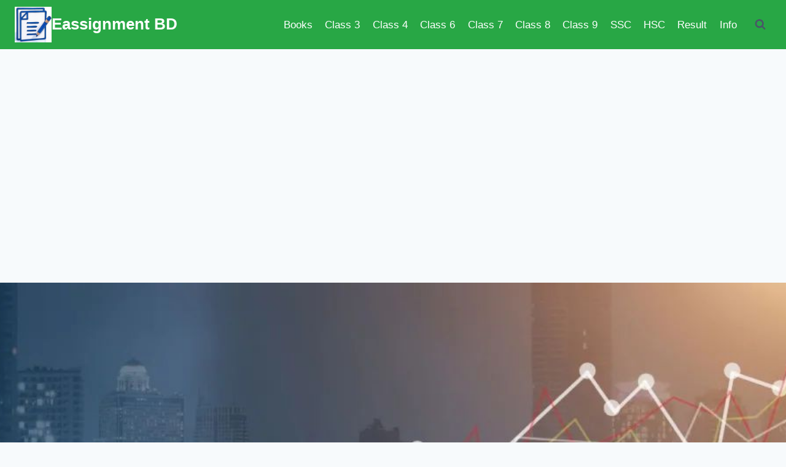

--- FILE ---
content_type: text/html; charset=UTF-8
request_url: https://eassignmentbd.com/salamot-saheb/
body_size: 32876
content:
<!doctype html>
<html lang="en-US" class="no-js" itemtype="https://schema.org/Blog" itemscope>
<head>
	<meta charset="UTF-8">
	<meta name="viewport" content="width=device-width, initial-scale=1, minimum-scale=1">
	<meta name='robots' content='index, follow, max-image-preview:large, max-snippet:-1, max-video-preview:-1' />
	<style>img:is([sizes="auto" i], [sizes^="auto," i]) { contain-intrinsic-size: 3000px 1500px }</style>
	
	<!-- This site is optimized with the Yoast SEO plugin v26.4 - https://yoast.com/wordpress/plugins/seo/ -->
	<title>হাওর এলাকার কৃষক সালামত সাহেবের একখন্ড জমিতে ধান ও গম উৎপাদনের নিম্নরুপ বিকল্প সম্ভাবনা অনুসৃত হয়েছে</title>
	<link rel="canonical" href="https://eassignmentbd.com/salamot-saheb/" />
	<meta property="og:locale" content="en_US" />
	<meta property="og:type" content="article" />
	<meta property="og:title" content="হাওর এলাকার কৃষক সালামত সাহেবের একখন্ড জমিতে ধান ও গম উৎপাদনের নিম্নরুপ বিকল্প সম্ভাবনা অনুসৃত হয়েছে" />
	<meta property="og:description" content="হাওর এলাকার কৃষক সালামত সাহেবের একখন্ড জমিতে ধান ও গম উৎপাদনের নিম্নরুপ বিকল্প সম্ভাবনা অনুসৃত হয়েছে। যেমন : ধান উৎপাদন যখন ১৬, ১০ ও ০ মন হয়, তখন উৎপাদন হয় যথাক্রমে ০, ১০, ও ১৬ মন। প্রাপ্ত তথ্যের আলােকে উৎপাদন সম্ভাবনা রেখার অর্থনৈতিক তাৎপর্য বিশ্লেষণ কর। ২. উৎপাদন সম্ভবনা রেখা অঙ্কন; ৩. নির্বাচনজনিত সমস্যার পরিপ্রেক্ষিতে..." />
	<meta property="og:url" content="https://eassignmentbd.com/salamot-saheb/" />
	<meta property="og:site_name" content="Eassignment BD" />
	<meta property="article:published_time" content="2025-06-01T12:30:42+00:00" />
	<meta property="og:image" content="https://eassignmentbd.com/wp-content/uploads/2025/06/Economy.jpg" />
	<meta property="og:image:width" content="1024" />
	<meta property="og:image:height" content="576" />
	<meta property="og:image:type" content="image/jpeg" />
	<meta name="author" content="eassignment" />
	<meta name="twitter:card" content="summary_large_image" />
	<meta name="twitter:label1" content="Written by" />
	<meta name="twitter:data1" content="eassignment" />
	<meta name="twitter:label2" content="Est. reading time" />
	<meta name="twitter:data2" content="4 minutes" />
	<script type="application/ld+json" class="yoast-schema-graph">{"@context":"https://schema.org","@graph":[{"@type":"Article","@id":"https://eassignmentbd.com/salamot-saheb/#article","isPartOf":{"@id":"https://eassignmentbd.com/salamot-saheb/"},"author":{"@id":"https://eassignmentbd.com/#/schema/person/93118dea1042ee0d447d3fd1a54103a9"},"headline":"হাওর এলাকার কৃষক সালামত সাহেবের একখন্ড জমিতে ধান ও গম উৎপাদনের নিম্নরুপ বিকল্প সম্ভাবনা অনুসৃত হয়েছে","datePublished":"2025-06-01T12:30:42+00:00","mainEntityOfPage":{"@id":"https://eassignmentbd.com/salamot-saheb/"},"wordCount":57,"commentCount":0,"publisher":{"@id":"https://eassignmentbd.com/#organization"},"image":{"@id":"https://eassignmentbd.com/salamot-saheb/#primaryimage"},"thumbnailUrl":"https://eassignmentbd.com/wp-content/uploads/2025/06/Economy.jpg","articleSection":["HSC"],"inLanguage":"en-US","potentialAction":[{"@type":"CommentAction","name":"Comment","target":["https://eassignmentbd.com/salamot-saheb/#respond"]}]},{"@type":"WebPage","@id":"https://eassignmentbd.com/salamot-saheb/","url":"https://eassignmentbd.com/salamot-saheb/","name":"হাওর এলাকার কৃষক সালামত সাহেবের একখন্ড জমিতে ধান ও গম উৎপাদনের নিম্নরুপ বিকল্প সম্ভাবনা অনুসৃত হয়েছে","isPartOf":{"@id":"https://eassignmentbd.com/#website"},"primaryImageOfPage":{"@id":"https://eassignmentbd.com/salamot-saheb/#primaryimage"},"image":{"@id":"https://eassignmentbd.com/salamot-saheb/#primaryimage"},"thumbnailUrl":"https://eassignmentbd.com/wp-content/uploads/2025/06/Economy.jpg","datePublished":"2025-06-01T12:30:42+00:00","breadcrumb":{"@id":"https://eassignmentbd.com/salamot-saheb/#breadcrumb"},"inLanguage":"en-US","potentialAction":[{"@type":"ReadAction","target":["https://eassignmentbd.com/salamot-saheb/"]}],"author":{"@id":"https://eassignmentbd.com/#/schema/person/93118dea1042ee0d447d3fd1a54103a9"}},{"@type":"ImageObject","inLanguage":"en-US","@id":"https://eassignmentbd.com/salamot-saheb/#primaryimage","url":"https://eassignmentbd.com/wp-content/uploads/2025/06/Economy.jpg","contentUrl":"https://eassignmentbd.com/wp-content/uploads/2025/06/Economy.jpg","width":1024,"height":576,"caption":"Economy"},{"@type":"BreadcrumbList","@id":"https://eassignmentbd.com/salamot-saheb/#breadcrumb","itemListElement":[{"@type":"ListItem","position":1,"name":"Home","item":"https://eassignmentbd.com/"},{"@type":"ListItem","position":2,"name":"হাওর এলাকার কৃষক সালামত সাহেবের একখন্ড জমিতে ধান ও গম উৎপাদনের নিম্নরুপ বিকল্প সম্ভাবনা অনুসৃত হয়েছে"}]},{"@type":"WebSite","@id":"https://eassignmentbd.com/#website","url":"https://eassignmentbd.com/","name":"Eassignment BD","description":"NCTB Books Suggestion","publisher":{"@id":"https://eassignmentbd.com/#organization"},"potentialAction":[{"@type":"SearchAction","target":{"@type":"EntryPoint","urlTemplate":"https://eassignmentbd.com/?s={search_term_string}"},"query-input":{"@type":"PropertyValueSpecification","valueRequired":true,"valueName":"search_term_string"}}],"inLanguage":"en-US"},{"@type":"Organization","@id":"https://eassignmentbd.com/#organization","name":"Eassignment BD","url":"https://eassignmentbd.com/","logo":{"@type":"ImageObject","inLanguage":"en-US","@id":"https://eassignmentbd.com/#/schema/logo/image/","url":"https://eassignmentbd.com/wp-content/uploads/2025/07/logo.jpg","contentUrl":"https://eassignmentbd.com/wp-content/uploads/2025/07/logo.jpg","width":300,"height":294,"caption":"Eassignment BD"},"image":{"@id":"https://eassignmentbd.com/#/schema/logo/image/"}},{"@type":"Person","@id":"https://eassignmentbd.com/#/schema/person/93118dea1042ee0d447d3fd1a54103a9","name":"eassignment","image":{"@type":"ImageObject","inLanguage":"en-US","@id":"https://eassignmentbd.com/#/schema/person/image/225ab6c5dc2daddd49a6c6e67d042489","url":"https://secure.gravatar.com/avatar/469b169353d4cc1f18e5a741175fb7d8ac4279bc80e97393f1eb261ec448d60d?s=96&d=mm&r=g","contentUrl":"https://secure.gravatar.com/avatar/469b169353d4cc1f18e5a741175fb7d8ac4279bc80e97393f1eb261ec448d60d?s=96&d=mm&r=g","caption":"eassignment"},"description":"মোঃ রফিকুল ইসলাম একজন নিবেদিতপ্রাণ শিক্ষক ও শিক্ষানুরাগী। তিনি দীর্ঘদিন ধরে শিক্ষা ক্ষেত্রে যুক্ত রয়েছেন এবং শিক্ষার্থীদের উন্নতির জন্য নিরলসভাবে কাজ করে যাচ্ছেন। তাঁর লেখায় শিক্ষামূলক তথ্য, অধ্যয়নের টিপস এবং পরীক্ষার প্রস্তুতি সম্পর্কিত দিকনির্দেশনা পাওয়া যায়। জ্ঞান ছড়িয়ে দেওয়াই তাঁর মূল লক্ষ্য, আর সেই লক্ষ্যেই তিনি ওয়েবসাইটে নিয়মিত শিক্ষাবিষয়ক লেখা প্রকাশ করেন। শিক্ষকতা শুধু তাঁর পেশা নয়, এটি তাঁর ভালোবাসা।","sameAs":["https://eassignmentbd.com"],"url":"https://eassignmentbd.com/author/eassignment/"}]}</script>
	<!-- / Yoast SEO plugin. -->


<link rel='dns-prefetch' href='//cdnjs.cloudflare.com' />
<link rel="alternate" type="application/rss+xml" title="Eassignment BD &raquo; Feed" href="https://eassignmentbd.com/feed/" />
<link rel="alternate" type="application/rss+xml" title="Eassignment BD &raquo; Comments Feed" href="https://eassignmentbd.com/comments/feed/" />
			<script>document.documentElement.classList.remove( 'no-js' );</script>
			<link rel="alternate" type="application/rss+xml" title="Eassignment BD &raquo; হাওর এলাকার কৃষক সালামত সাহেবের একখন্ড জমিতে ধান ও গম উৎপাদনের নিম্নরুপ বিকল্প সম্ভাবনা অনুসৃত হয়েছে Comments Feed" href="https://eassignmentbd.com/salamot-saheb/feed/" />
<script>
window._wpemojiSettings = {"baseUrl":"https:\/\/s.w.org\/images\/core\/emoji\/16.0.1\/72x72\/","ext":".png","svgUrl":"https:\/\/s.w.org\/images\/core\/emoji\/16.0.1\/svg\/","svgExt":".svg","source":{"concatemoji":"https:\/\/eassignmentbd.com\/wp-includes\/js\/wp-emoji-release.min.js?ver=6.8.3"}};
/*! This file is auto-generated */
!function(s,n){var o,i,e;function c(e){try{var t={supportTests:e,timestamp:(new Date).valueOf()};sessionStorage.setItem(o,JSON.stringify(t))}catch(e){}}function p(e,t,n){e.clearRect(0,0,e.canvas.width,e.canvas.height),e.fillText(t,0,0);var t=new Uint32Array(e.getImageData(0,0,e.canvas.width,e.canvas.height).data),a=(e.clearRect(0,0,e.canvas.width,e.canvas.height),e.fillText(n,0,0),new Uint32Array(e.getImageData(0,0,e.canvas.width,e.canvas.height).data));return t.every(function(e,t){return e===a[t]})}function u(e,t){e.clearRect(0,0,e.canvas.width,e.canvas.height),e.fillText(t,0,0);for(var n=e.getImageData(16,16,1,1),a=0;a<n.data.length;a++)if(0!==n.data[a])return!1;return!0}function f(e,t,n,a){switch(t){case"flag":return n(e,"\ud83c\udff3\ufe0f\u200d\u26a7\ufe0f","\ud83c\udff3\ufe0f\u200b\u26a7\ufe0f")?!1:!n(e,"\ud83c\udde8\ud83c\uddf6","\ud83c\udde8\u200b\ud83c\uddf6")&&!n(e,"\ud83c\udff4\udb40\udc67\udb40\udc62\udb40\udc65\udb40\udc6e\udb40\udc67\udb40\udc7f","\ud83c\udff4\u200b\udb40\udc67\u200b\udb40\udc62\u200b\udb40\udc65\u200b\udb40\udc6e\u200b\udb40\udc67\u200b\udb40\udc7f");case"emoji":return!a(e,"\ud83e\udedf")}return!1}function g(e,t,n,a){var r="undefined"!=typeof WorkerGlobalScope&&self instanceof WorkerGlobalScope?new OffscreenCanvas(300,150):s.createElement("canvas"),o=r.getContext("2d",{willReadFrequently:!0}),i=(o.textBaseline="top",o.font="600 32px Arial",{});return e.forEach(function(e){i[e]=t(o,e,n,a)}),i}function t(e){var t=s.createElement("script");t.src=e,t.defer=!0,s.head.appendChild(t)}"undefined"!=typeof Promise&&(o="wpEmojiSettingsSupports",i=["flag","emoji"],n.supports={everything:!0,everythingExceptFlag:!0},e=new Promise(function(e){s.addEventListener("DOMContentLoaded",e,{once:!0})}),new Promise(function(t){var n=function(){try{var e=JSON.parse(sessionStorage.getItem(o));if("object"==typeof e&&"number"==typeof e.timestamp&&(new Date).valueOf()<e.timestamp+604800&&"object"==typeof e.supportTests)return e.supportTests}catch(e){}return null}();if(!n){if("undefined"!=typeof Worker&&"undefined"!=typeof OffscreenCanvas&&"undefined"!=typeof URL&&URL.createObjectURL&&"undefined"!=typeof Blob)try{var e="postMessage("+g.toString()+"("+[JSON.stringify(i),f.toString(),p.toString(),u.toString()].join(",")+"));",a=new Blob([e],{type:"text/javascript"}),r=new Worker(URL.createObjectURL(a),{name:"wpTestEmojiSupports"});return void(r.onmessage=function(e){c(n=e.data),r.terminate(),t(n)})}catch(e){}c(n=g(i,f,p,u))}t(n)}).then(function(e){for(var t in e)n.supports[t]=e[t],n.supports.everything=n.supports.everything&&n.supports[t],"flag"!==t&&(n.supports.everythingExceptFlag=n.supports.everythingExceptFlag&&n.supports[t]);n.supports.everythingExceptFlag=n.supports.everythingExceptFlag&&!n.supports.flag,n.DOMReady=!1,n.readyCallback=function(){n.DOMReady=!0}}).then(function(){return e}).then(function(){var e;n.supports.everything||(n.readyCallback(),(e=n.source||{}).concatemoji?t(e.concatemoji):e.wpemoji&&e.twemoji&&(t(e.twemoji),t(e.wpemoji)))}))}((window,document),window._wpemojiSettings);
</script>

<style id='wp-emoji-styles-inline-css'>

	img.wp-smiley, img.emoji {
		display: inline !important;
		border: none !important;
		box-shadow: none !important;
		height: 1em !important;
		width: 1em !important;
		margin: 0 0.07em !important;
		vertical-align: -0.1em !important;
		background: none !important;
		padding: 0 !important;
	}
</style>
<link rel='stylesheet' id='wp-block-library-css' href='https://eassignmentbd.com/wp-includes/css/dist/block-library/style.min.css?ver=6.8.3' media='all' />
<style id='classic-theme-styles-inline-css'>
/*! This file is auto-generated */
.wp-block-button__link{color:#fff;background-color:#32373c;border-radius:9999px;box-shadow:none;text-decoration:none;padding:calc(.667em + 2px) calc(1.333em + 2px);font-size:1.125em}.wp-block-file__button{background:#32373c;color:#fff;text-decoration:none}
</style>
<link rel='stylesheet' id='quads-style-css-css' href='https://eassignmentbd.com/wp-content/plugins/quick-adsense-reloaded/includes/gutenberg/dist/blocks.style.build.css?ver=2.0.95' media='all' />
<style id='global-styles-inline-css'>
:root{--wp--preset--aspect-ratio--square: 1;--wp--preset--aspect-ratio--4-3: 4/3;--wp--preset--aspect-ratio--3-4: 3/4;--wp--preset--aspect-ratio--3-2: 3/2;--wp--preset--aspect-ratio--2-3: 2/3;--wp--preset--aspect-ratio--16-9: 16/9;--wp--preset--aspect-ratio--9-16: 9/16;--wp--preset--color--black: #000000;--wp--preset--color--cyan-bluish-gray: #abb8c3;--wp--preset--color--white: #ffffff;--wp--preset--color--pale-pink: #f78da7;--wp--preset--color--vivid-red: #cf2e2e;--wp--preset--color--luminous-vivid-orange: #ff6900;--wp--preset--color--luminous-vivid-amber: #fcb900;--wp--preset--color--light-green-cyan: #7bdcb5;--wp--preset--color--vivid-green-cyan: #00d084;--wp--preset--color--pale-cyan-blue: #8ed1fc;--wp--preset--color--vivid-cyan-blue: #0693e3;--wp--preset--color--vivid-purple: #9b51e0;--wp--preset--color--theme-palette-1: var(--global-palette1);--wp--preset--color--theme-palette-2: var(--global-palette2);--wp--preset--color--theme-palette-3: var(--global-palette3);--wp--preset--color--theme-palette-4: var(--global-palette4);--wp--preset--color--theme-palette-5: var(--global-palette5);--wp--preset--color--theme-palette-6: var(--global-palette6);--wp--preset--color--theme-palette-7: var(--global-palette7);--wp--preset--color--theme-palette-8: var(--global-palette8);--wp--preset--color--theme-palette-9: var(--global-palette9);--wp--preset--gradient--vivid-cyan-blue-to-vivid-purple: linear-gradient(135deg,rgba(6,147,227,1) 0%,rgb(155,81,224) 100%);--wp--preset--gradient--light-green-cyan-to-vivid-green-cyan: linear-gradient(135deg,rgb(122,220,180) 0%,rgb(0,208,130) 100%);--wp--preset--gradient--luminous-vivid-amber-to-luminous-vivid-orange: linear-gradient(135deg,rgba(252,185,0,1) 0%,rgba(255,105,0,1) 100%);--wp--preset--gradient--luminous-vivid-orange-to-vivid-red: linear-gradient(135deg,rgba(255,105,0,1) 0%,rgb(207,46,46) 100%);--wp--preset--gradient--very-light-gray-to-cyan-bluish-gray: linear-gradient(135deg,rgb(238,238,238) 0%,rgb(169,184,195) 100%);--wp--preset--gradient--cool-to-warm-spectrum: linear-gradient(135deg,rgb(74,234,220) 0%,rgb(151,120,209) 20%,rgb(207,42,186) 40%,rgb(238,44,130) 60%,rgb(251,105,98) 80%,rgb(254,248,76) 100%);--wp--preset--gradient--blush-light-purple: linear-gradient(135deg,rgb(255,206,236) 0%,rgb(152,150,240) 100%);--wp--preset--gradient--blush-bordeaux: linear-gradient(135deg,rgb(254,205,165) 0%,rgb(254,45,45) 50%,rgb(107,0,62) 100%);--wp--preset--gradient--luminous-dusk: linear-gradient(135deg,rgb(255,203,112) 0%,rgb(199,81,192) 50%,rgb(65,88,208) 100%);--wp--preset--gradient--pale-ocean: linear-gradient(135deg,rgb(255,245,203) 0%,rgb(182,227,212) 50%,rgb(51,167,181) 100%);--wp--preset--gradient--electric-grass: linear-gradient(135deg,rgb(202,248,128) 0%,rgb(113,206,126) 100%);--wp--preset--gradient--midnight: linear-gradient(135deg,rgb(2,3,129) 0%,rgb(40,116,252) 100%);--wp--preset--font-size--small: var(--global-font-size-small);--wp--preset--font-size--medium: var(--global-font-size-medium);--wp--preset--font-size--large: var(--global-font-size-large);--wp--preset--font-size--x-large: 42px;--wp--preset--font-size--larger: var(--global-font-size-larger);--wp--preset--font-size--xxlarge: var(--global-font-size-xxlarge);--wp--preset--spacing--20: 0.44rem;--wp--preset--spacing--30: 0.67rem;--wp--preset--spacing--40: 1rem;--wp--preset--spacing--50: 1.5rem;--wp--preset--spacing--60: 2.25rem;--wp--preset--spacing--70: 3.38rem;--wp--preset--spacing--80: 5.06rem;--wp--preset--shadow--natural: 6px 6px 9px rgba(0, 0, 0, 0.2);--wp--preset--shadow--deep: 12px 12px 50px rgba(0, 0, 0, 0.4);--wp--preset--shadow--sharp: 6px 6px 0px rgba(0, 0, 0, 0.2);--wp--preset--shadow--outlined: 6px 6px 0px -3px rgba(255, 255, 255, 1), 6px 6px rgba(0, 0, 0, 1);--wp--preset--shadow--crisp: 6px 6px 0px rgba(0, 0, 0, 1);}:where(.is-layout-flex){gap: 0.5em;}:where(.is-layout-grid){gap: 0.5em;}body .is-layout-flex{display: flex;}.is-layout-flex{flex-wrap: wrap;align-items: center;}.is-layout-flex > :is(*, div){margin: 0;}body .is-layout-grid{display: grid;}.is-layout-grid > :is(*, div){margin: 0;}:where(.wp-block-columns.is-layout-flex){gap: 2em;}:where(.wp-block-columns.is-layout-grid){gap: 2em;}:where(.wp-block-post-template.is-layout-flex){gap: 1.25em;}:where(.wp-block-post-template.is-layout-grid){gap: 1.25em;}.has-black-color{color: var(--wp--preset--color--black) !important;}.has-cyan-bluish-gray-color{color: var(--wp--preset--color--cyan-bluish-gray) !important;}.has-white-color{color: var(--wp--preset--color--white) !important;}.has-pale-pink-color{color: var(--wp--preset--color--pale-pink) !important;}.has-vivid-red-color{color: var(--wp--preset--color--vivid-red) !important;}.has-luminous-vivid-orange-color{color: var(--wp--preset--color--luminous-vivid-orange) !important;}.has-luminous-vivid-amber-color{color: var(--wp--preset--color--luminous-vivid-amber) !important;}.has-light-green-cyan-color{color: var(--wp--preset--color--light-green-cyan) !important;}.has-vivid-green-cyan-color{color: var(--wp--preset--color--vivid-green-cyan) !important;}.has-pale-cyan-blue-color{color: var(--wp--preset--color--pale-cyan-blue) !important;}.has-vivid-cyan-blue-color{color: var(--wp--preset--color--vivid-cyan-blue) !important;}.has-vivid-purple-color{color: var(--wp--preset--color--vivid-purple) !important;}.has-black-background-color{background-color: var(--wp--preset--color--black) !important;}.has-cyan-bluish-gray-background-color{background-color: var(--wp--preset--color--cyan-bluish-gray) !important;}.has-white-background-color{background-color: var(--wp--preset--color--white) !important;}.has-pale-pink-background-color{background-color: var(--wp--preset--color--pale-pink) !important;}.has-vivid-red-background-color{background-color: var(--wp--preset--color--vivid-red) !important;}.has-luminous-vivid-orange-background-color{background-color: var(--wp--preset--color--luminous-vivid-orange) !important;}.has-luminous-vivid-amber-background-color{background-color: var(--wp--preset--color--luminous-vivid-amber) !important;}.has-light-green-cyan-background-color{background-color: var(--wp--preset--color--light-green-cyan) !important;}.has-vivid-green-cyan-background-color{background-color: var(--wp--preset--color--vivid-green-cyan) !important;}.has-pale-cyan-blue-background-color{background-color: var(--wp--preset--color--pale-cyan-blue) !important;}.has-vivid-cyan-blue-background-color{background-color: var(--wp--preset--color--vivid-cyan-blue) !important;}.has-vivid-purple-background-color{background-color: var(--wp--preset--color--vivid-purple) !important;}.has-black-border-color{border-color: var(--wp--preset--color--black) !important;}.has-cyan-bluish-gray-border-color{border-color: var(--wp--preset--color--cyan-bluish-gray) !important;}.has-white-border-color{border-color: var(--wp--preset--color--white) !important;}.has-pale-pink-border-color{border-color: var(--wp--preset--color--pale-pink) !important;}.has-vivid-red-border-color{border-color: var(--wp--preset--color--vivid-red) !important;}.has-luminous-vivid-orange-border-color{border-color: var(--wp--preset--color--luminous-vivid-orange) !important;}.has-luminous-vivid-amber-border-color{border-color: var(--wp--preset--color--luminous-vivid-amber) !important;}.has-light-green-cyan-border-color{border-color: var(--wp--preset--color--light-green-cyan) !important;}.has-vivid-green-cyan-border-color{border-color: var(--wp--preset--color--vivid-green-cyan) !important;}.has-pale-cyan-blue-border-color{border-color: var(--wp--preset--color--pale-cyan-blue) !important;}.has-vivid-cyan-blue-border-color{border-color: var(--wp--preset--color--vivid-cyan-blue) !important;}.has-vivid-purple-border-color{border-color: var(--wp--preset--color--vivid-purple) !important;}.has-vivid-cyan-blue-to-vivid-purple-gradient-background{background: var(--wp--preset--gradient--vivid-cyan-blue-to-vivid-purple) !important;}.has-light-green-cyan-to-vivid-green-cyan-gradient-background{background: var(--wp--preset--gradient--light-green-cyan-to-vivid-green-cyan) !important;}.has-luminous-vivid-amber-to-luminous-vivid-orange-gradient-background{background: var(--wp--preset--gradient--luminous-vivid-amber-to-luminous-vivid-orange) !important;}.has-luminous-vivid-orange-to-vivid-red-gradient-background{background: var(--wp--preset--gradient--luminous-vivid-orange-to-vivid-red) !important;}.has-very-light-gray-to-cyan-bluish-gray-gradient-background{background: var(--wp--preset--gradient--very-light-gray-to-cyan-bluish-gray) !important;}.has-cool-to-warm-spectrum-gradient-background{background: var(--wp--preset--gradient--cool-to-warm-spectrum) !important;}.has-blush-light-purple-gradient-background{background: var(--wp--preset--gradient--blush-light-purple) !important;}.has-blush-bordeaux-gradient-background{background: var(--wp--preset--gradient--blush-bordeaux) !important;}.has-luminous-dusk-gradient-background{background: var(--wp--preset--gradient--luminous-dusk) !important;}.has-pale-ocean-gradient-background{background: var(--wp--preset--gradient--pale-ocean) !important;}.has-electric-grass-gradient-background{background: var(--wp--preset--gradient--electric-grass) !important;}.has-midnight-gradient-background{background: var(--wp--preset--gradient--midnight) !important;}.has-small-font-size{font-size: var(--wp--preset--font-size--small) !important;}.has-medium-font-size{font-size: var(--wp--preset--font-size--medium) !important;}.has-large-font-size{font-size: var(--wp--preset--font-size--large) !important;}.has-x-large-font-size{font-size: var(--wp--preset--font-size--x-large) !important;}
:where(.wp-block-post-template.is-layout-flex){gap: 1.25em;}:where(.wp-block-post-template.is-layout-grid){gap: 1.25em;}
:where(.wp-block-columns.is-layout-flex){gap: 2em;}:where(.wp-block-columns.is-layout-grid){gap: 2em;}
:root :where(.wp-block-pullquote){font-size: 1.5em;line-height: 1.6;}
</style>
<link rel='stylesheet' id='kadence-global-css' href='https://eassignmentbd.com/wp-content/themes/kadence/assets/css/global.min.css?ver=1.2.18' media='all' />
<style id='kadence-global-inline-css'>
/* Kadence Base CSS */
:root{--global-palette1:#2B6CB0;--global-palette2:#215387;--global-palette3:#1A202C;--global-palette4:#2D3748;--global-palette5:#4A5568;--global-palette6:#718096;--global-palette7:#EDF2F7;--global-palette8:#F7FAFC;--global-palette9:#ffffff;--global-palette9rgb:255, 255, 255;--global-palette-highlight:var(--global-palette1);--global-palette-highlight-alt:var(--global-palette2);--global-palette-highlight-alt2:var(--global-palette9);--global-palette-btn-bg:var(--global-palette1);--global-palette-btn-bg-hover:var(--global-palette2);--global-palette-btn:var(--global-palette9);--global-palette-btn-hover:var(--global-palette9);--global-body-font-family:-apple-system,BlinkMacSystemFont,"Segoe UI",Roboto,Oxygen-Sans,Ubuntu,Cantarell,"Helvetica Neue",sans-serif, "Apple Color Emoji", "Segoe UI Emoji", "Segoe UI Symbol";--global-heading-font-family:inherit;--global-primary-nav-font-family:inherit;--global-fallback-font:sans-serif;--global-display-fallback-font:sans-serif;--global-content-width:1290px;--global-content-wide-width:calc(1290px + 230px);--global-content-narrow-width:842px;--global-content-edge-padding:1.5rem;--global-content-boxed-padding:2rem;--global-calc-content-width:calc(1290px - var(--global-content-edge-padding) - var(--global-content-edge-padding) );--wp--style--global--content-size:var(--global-calc-content-width);}.wp-site-blocks{--global-vw:calc( 100vw - ( 0.5 * var(--scrollbar-offset)));}body{background:var(--global-palette8);}body, input, select, optgroup, textarea{font-weight:400;font-size:17px;line-height:1.6;font-family:var(--global-body-font-family);color:var(--global-palette4);}.content-bg, body.content-style-unboxed .site{background:var(--global-palette9);}h1,h2,h3,h4,h5,h6{font-family:var(--global-heading-font-family);}h1{font-weight:700;font-size:32px;line-height:1.5;color:var(--global-palette3);}h2{font-weight:700;font-size:28px;line-height:1.5;color:var(--global-palette3);}h3{font-weight:700;font-size:24px;line-height:1.5;color:var(--global-palette3);}h4{font-weight:700;font-size:22px;line-height:1.5;color:var(--global-palette4);}h5{font-weight:700;font-size:20px;line-height:1.5;color:var(--global-palette4);}h6{font-weight:700;font-size:18px;line-height:1.5;color:var(--global-palette5);}.entry-hero .kadence-breadcrumbs{max-width:1290px;}.site-container, .site-header-row-layout-contained, .site-footer-row-layout-contained, .entry-hero-layout-contained, .comments-area, .alignfull > .wp-block-cover__inner-container, .alignwide > .wp-block-cover__inner-container{max-width:var(--global-content-width);}.content-width-narrow .content-container.site-container, .content-width-narrow .hero-container.site-container{max-width:var(--global-content-narrow-width);}@media all and (min-width: 1520px){.wp-site-blocks .content-container  .alignwide{margin-left:-115px;margin-right:-115px;width:unset;max-width:unset;}}@media all and (min-width: 1102px){.content-width-narrow .wp-site-blocks .content-container .alignwide{margin-left:-130px;margin-right:-130px;width:unset;max-width:unset;}}.content-style-boxed .wp-site-blocks .entry-content .alignwide{margin-left:calc( -1 * var( --global-content-boxed-padding ) );margin-right:calc( -1 * var( --global-content-boxed-padding ) );}.content-area{margin-top:5rem;margin-bottom:5rem;}@media all and (max-width: 1024px){.content-area{margin-top:3rem;margin-bottom:3rem;}}@media all and (max-width: 767px){.content-area{margin-top:2rem;margin-bottom:2rem;}}@media all and (max-width: 1024px){:root{--global-content-boxed-padding:2rem;}}@media all and (max-width: 767px){:root{--global-content-boxed-padding:1.5rem;}}.entry-content-wrap{padding:2rem;}@media all and (max-width: 1024px){.entry-content-wrap{padding:2rem;}}@media all and (max-width: 767px){.entry-content-wrap{padding:1.5rem;}}.entry.single-entry{box-shadow:0px 15px 15px -10px rgba(0,0,0,0.05);}.entry.loop-entry{box-shadow:0px 15px 15px -10px rgba(0,0,0,0.05);}.loop-entry .entry-content-wrap{padding:2rem;}@media all and (max-width: 1024px){.loop-entry .entry-content-wrap{padding:2rem;}}@media all and (max-width: 767px){.loop-entry .entry-content-wrap{padding:1.5rem;}}button, .button, .wp-block-button__link, input[type="button"], input[type="reset"], input[type="submit"], .fl-button, .elementor-button-wrapper .elementor-button, .wc-block-components-checkout-place-order-button, .wc-block-cart__submit{box-shadow:0px 0px 0px -7px rgba(0,0,0,0);}button:hover, button:focus, button:active, .button:hover, .button:focus, .button:active, .wp-block-button__link:hover, .wp-block-button__link:focus, .wp-block-button__link:active, input[type="button"]:hover, input[type="button"]:focus, input[type="button"]:active, input[type="reset"]:hover, input[type="reset"]:focus, input[type="reset"]:active, input[type="submit"]:hover, input[type="submit"]:focus, input[type="submit"]:active, .elementor-button-wrapper .elementor-button:hover, .elementor-button-wrapper .elementor-button:focus, .elementor-button-wrapper .elementor-button:active, .wc-block-cart__submit:hover{box-shadow:0px 15px 25px -7px rgba(0,0,0,0.1);}.kb-button.kb-btn-global-outline.kb-btn-global-inherit{padding-top:calc(px - 2px);padding-right:calc(px - 2px);padding-bottom:calc(px - 2px);padding-left:calc(px - 2px);}@media all and (min-width: 1025px){.transparent-header .entry-hero .entry-hero-container-inner{padding-top:80px;}}@media all and (max-width: 1024px){.mobile-transparent-header .entry-hero .entry-hero-container-inner{padding-top:80px;}}@media all and (max-width: 767px){.mobile-transparent-header .entry-hero .entry-hero-container-inner{padding-top:80px;}}#kt-scroll-up-reader, #kt-scroll-up{border-radius:0px 0px 0px 0px;bottom:30px;font-size:1.2em;padding:0.4em 0.4em 0.4em 0.4em;}#kt-scroll-up-reader.scroll-up-side-right, #kt-scroll-up.scroll-up-side-right{right:30px;}#kt-scroll-up-reader.scroll-up-side-left, #kt-scroll-up.scroll-up-side-left{left:30px;}.comment-metadata a:not(.comment-edit-link), .comment-body .edit-link:before{display:none;}.entry-hero.post-hero-section .entry-header{min-height:200px;}
/* Kadence Header CSS */
@media all and (max-width: 1024px){.mobile-transparent-header #masthead{position:absolute;left:0px;right:0px;z-index:100;}.kadence-scrollbar-fixer.mobile-transparent-header #masthead{right:var(--scrollbar-offset,0);}.mobile-transparent-header #masthead, .mobile-transparent-header .site-top-header-wrap .site-header-row-container-inner, .mobile-transparent-header .site-main-header-wrap .site-header-row-container-inner, .mobile-transparent-header .site-bottom-header-wrap .site-header-row-container-inner{background:transparent;}.site-header-row-tablet-layout-fullwidth, .site-header-row-tablet-layout-standard{padding:0px;}}@media all and (min-width: 1025px){.transparent-header #masthead{position:absolute;left:0px;right:0px;z-index:100;}.transparent-header.kadence-scrollbar-fixer #masthead{right:var(--scrollbar-offset,0);}.transparent-header #masthead, .transparent-header .site-top-header-wrap .site-header-row-container-inner, .transparent-header .site-main-header-wrap .site-header-row-container-inner, .transparent-header .site-bottom-header-wrap .site-header-row-container-inner{background:transparent;}}.site-branding a.brand img{max-width:60px;}.site-branding a.brand img.svg-logo-image{width:60px;}.site-branding{padding:0px 0px 0px 0px;}.site-branding .site-title{font-style:normal;font-weight:700;font-size:26px;line-height:1.2;color:#ffffff;}#masthead, #masthead .kadence-sticky-header.item-is-fixed:not(.item-at-start):not(.site-header-row-container):not(.site-main-header-wrap), #masthead .kadence-sticky-header.item-is-fixed:not(.item-at-start) > .site-header-row-container-inner{background:#28a745;}.site-main-header-inner-wrap{min-height:80px;}.header-navigation[class*="header-navigation-style-underline"] .header-menu-container.primary-menu-container>ul>li>a:after{width:calc( 100% - 1.2em);}.main-navigation .primary-menu-container > ul > li.menu-item > a{padding-left:calc(1.2em / 2);padding-right:calc(1.2em / 2);padding-top:0.6em;padding-bottom:0.6em;color:#ffffff;}.main-navigation .primary-menu-container > ul > li.menu-item .dropdown-nav-special-toggle{right:calc(1.2em / 2);}.main-navigation .primary-menu-container > ul > li.menu-item > a:hover{color:var(--global-palette-highlight);}.main-navigation .primary-menu-container > ul > li.menu-item.current-menu-item > a{color:var(--global-palette3);}.header-navigation .header-menu-container ul ul.sub-menu, .header-navigation .header-menu-container ul ul.submenu{background:var(--global-palette3);box-shadow:0px 2px 13px 0px rgba(0,0,0,0.1);}.header-navigation .header-menu-container ul ul li.menu-item, .header-menu-container ul.menu > li.kadence-menu-mega-enabled > ul > li.menu-item > a{border-bottom:1px solid rgba(255,255,255,0.1);}.header-navigation .header-menu-container ul ul li.menu-item > a{width:200px;padding-top:1em;padding-bottom:1em;color:var(--global-palette8);font-size:12px;}.header-navigation .header-menu-container ul ul li.menu-item > a:hover{color:var(--global-palette9);background:var(--global-palette4);}.header-navigation .header-menu-container ul ul li.menu-item.current-menu-item > a{color:var(--global-palette9);background:var(--global-palette4);}.mobile-toggle-open-container .menu-toggle-open, .mobile-toggle-open-container .menu-toggle-open:focus{color:var(--global-palette5);padding:0.4em 0.6em 0.4em 0.6em;font-size:14px;}.mobile-toggle-open-container .menu-toggle-open.menu-toggle-style-bordered{border:1px solid currentColor;}.mobile-toggle-open-container .menu-toggle-open .menu-toggle-icon{font-size:20px;}.mobile-toggle-open-container .menu-toggle-open:hover, .mobile-toggle-open-container .menu-toggle-open:focus-visible{color:var(--global-palette-highlight);}.mobile-navigation ul li{font-size:14px;}.mobile-navigation ul li a{padding-top:1em;padding-bottom:1em;}.mobile-navigation ul li > a, .mobile-navigation ul li.menu-item-has-children > .drawer-nav-drop-wrap{color:var(--global-palette8);}.mobile-navigation ul li.current-menu-item > a, .mobile-navigation ul li.current-menu-item.menu-item-has-children > .drawer-nav-drop-wrap{color:var(--global-palette-highlight);}.mobile-navigation ul li.menu-item-has-children .drawer-nav-drop-wrap, .mobile-navigation ul li:not(.menu-item-has-children) a{border-bottom:1px solid rgba(255,255,255,0.1);}.mobile-navigation:not(.drawer-navigation-parent-toggle-true) ul li.menu-item-has-children .drawer-nav-drop-wrap button{border-left:1px solid rgba(255,255,255,0.1);}#mobile-drawer .drawer-header .drawer-toggle{padding:0.6em 0.15em 0.6em 0.15em;font-size:24px;}.search-toggle-open-container .search-toggle-open{color:var(--global-palette5);}.search-toggle-open-container .search-toggle-open.search-toggle-style-bordered{border:1px solid currentColor;}.search-toggle-open-container .search-toggle-open .search-toggle-icon{font-size:1em;}.search-toggle-open-container .search-toggle-open:hover, .search-toggle-open-container .search-toggle-open:focus{color:var(--global-palette-highlight);}#search-drawer .drawer-inner{background:rgba(9, 12, 16, 0.97);}
/* Kadence Footer CSS */
.site-bottom-footer-inner-wrap{padding-top:30px;padding-bottom:30px;grid-column-gap:30px;}.site-bottom-footer-inner-wrap .widget{margin-bottom:30px;}.site-bottom-footer-inner-wrap .site-footer-section:not(:last-child):after{right:calc(-30px / 2);}
</style>
<link rel='stylesheet' id='kadence-header-css' href='https://eassignmentbd.com/wp-content/themes/kadence/assets/css/header.min.css?ver=1.2.18' media='all' />
<link rel='stylesheet' id='kadence-content-css' href='https://eassignmentbd.com/wp-content/themes/kadence/assets/css/content.min.css?ver=1.2.18' media='all' />
<link rel='stylesheet' id='kadence-comments-css' href='https://eassignmentbd.com/wp-content/themes/kadence/assets/css/comments.min.css?ver=1.2.18' media='all' />
<link rel='stylesheet' id='kadence-related-posts-css' href='https://eassignmentbd.com/wp-content/themes/kadence/assets/css/related-posts.min.css?ver=1.2.18' media='all' />
<link rel='stylesheet' id='kad-splide-css' href='https://eassignmentbd.com/wp-content/themes/kadence/assets/css/kadence-splide.min.css?ver=1.2.18' media='all' />
<link rel='stylesheet' id='kadence-footer-css' href='https://eassignmentbd.com/wp-content/themes/kadence/assets/css/footer.min.css?ver=1.2.18' media='all' />
<link rel='stylesheet' id='dashicons-css' href='https://eassignmentbd.com/wp-includes/css/dashicons.min.css?ver=6.8.3' media='all' />
<link rel='stylesheet' id='multiple-authors-widget-css-css' href='https://eassignmentbd.com/wp-content/plugins/publishpress-authors/src/assets/css/multiple-authors-widget.css?ver=4.10.1' media='all' />
<style id='multiple-authors-widget-css-inline-css'>
:root { --ppa-color-scheme: #655997; --ppa-color-scheme-active: #514779; }
</style>
<link rel='stylesheet' id='multiple-authors-fontawesome-css' href='https://cdnjs.cloudflare.com/ajax/libs/font-awesome/6.7.1/css/all.min.css?ver=4.10.1' media='all' />
<style id='quads-styles-inline-css'>

    .quads-location ins.adsbygoogle {
        background: transparent !important;
    }.quads-location .quads_rotator_img{ opacity:1 !important;}
    .quads.quads_ad_container { display: grid; grid-template-columns: auto; grid-gap: 10px; padding: 10px; }
    .grid_image{animation: fadeIn 0.5s;-webkit-animation: fadeIn 0.5s;-moz-animation: fadeIn 0.5s;
        -o-animation: fadeIn 0.5s;-ms-animation: fadeIn 0.5s;}
    .quads-ad-label { font-size: 12px; text-align: center; color: #333;}
    .quads_click_impression { display: none;} .quads-location, .quads-ads-space{max-width:100%;} @media only screen and (max-width: 480px) { .quads-ads-space, .penci-builder-element .quads-ads-space{max-width:340px;}}
</style>
<link rel="https://api.w.org/" href="https://eassignmentbd.com/wp-json/" /><link rel="alternate" title="JSON" type="application/json" href="https://eassignmentbd.com/wp-json/wp/v2/posts/636" /><link rel="EditURI" type="application/rsd+xml" title="RSD" href="https://eassignmentbd.com/xmlrpc.php?rsd" />
<meta name="generator" content="WordPress 6.8.3" />
<link rel='shortlink' href='https://eassignmentbd.com/?p=636' />
<link rel="alternate" title="oEmbed (JSON)" type="application/json+oembed" href="https://eassignmentbd.com/wp-json/oembed/1.0/embed?url=https%3A%2F%2Feassignmentbd.com%2Fsalamot-saheb%2F" />
<link rel="alternate" title="oEmbed (XML)" type="text/xml+oembed" href="https://eassignmentbd.com/wp-json/oembed/1.0/embed?url=https%3A%2F%2Feassignmentbd.com%2Fsalamot-saheb%2F&#038;format=xml" />
<script src="//pagead2.googlesyndication.com/pagead/js/adsbygoogle.js"></script><script>document.cookie = 'quads_browser_width='+screen.width;</script><link rel="pingback" href="https://eassignmentbd.com/xmlrpc.php"><link rel="icon" href="https://eassignmentbd.com/wp-content/uploads/2025/05/cropped-efeb-32x32.png" sizes="32x32" />
<link rel="icon" href="https://eassignmentbd.com/wp-content/uploads/2025/05/cropped-efeb-192x192.png" sizes="192x192" />
<link rel="apple-touch-icon" href="https://eassignmentbd.com/wp-content/uploads/2025/05/cropped-efeb-180x180.png" />
<meta name="msapplication-TileImage" content="https://eassignmentbd.com/wp-content/uploads/2025/05/cropped-efeb-270x270.png" />
		<script async src="https://pagead2.googlesyndication.com/pagead/js/adsbygoogle.js?client=ca-pub-7939165671144515"
     crossorigin="anonymous"></script>
</head>

<body class="wp-singular post-template-default single single-post postid-636 single-format-standard wp-custom-logo wp-embed-responsive wp-theme-kadence footer-on-bottom hide-focus-outline link-style-standard content-title-style-normal content-width-normal content-style-boxed content-vertical-padding-show non-transparent-header mobile-non-transparent-header">
<div id="wrapper" class="site wp-site-blocks">
			<a class="skip-link screen-reader-text scroll-ignore" href="#main">Skip to content</a>
		<header id="masthead" class="site-header" role="banner" itemtype="https://schema.org/WPHeader" itemscope>
	<div id="main-header" class="site-header-wrap">
		<div class="site-header-inner-wrap">
			<div class="site-header-upper-wrap">
				<div class="site-header-upper-inner-wrap">
					<div class="site-main-header-wrap site-header-row-container site-header-focus-item site-header-row-layout-standard" data-section="kadence_customizer_header_main">
	<div class="site-header-row-container-inner">
				<div class="site-container">
			<div class="site-main-header-inner-wrap site-header-row site-header-row-has-sides site-header-row-no-center">
									<div class="site-header-main-section-left site-header-section site-header-section-left">
						<div class="site-header-item site-header-focus-item" data-section="title_tagline">
	<div class="site-branding branding-layout-standard"><a class="brand has-logo-image" href="https://eassignmentbd.com/" rel="home"><img width="300" height="294" src="https://eassignmentbd.com/wp-content/uploads/2025/07/logo.jpg" class="custom-logo" alt="Eassignment BD" decoding="async" fetchpriority="high" /><div class="site-title-wrap"><p class="site-title">Eassignment BD</p></div></a></div></div><!-- data-section="title_tagline" -->
					</div>
																	<div class="site-header-main-section-right site-header-section site-header-section-right">
						<div class="site-header-item site-header-focus-item site-header-item-main-navigation header-navigation-layout-stretch-false header-navigation-layout-fill-stretch-false" data-section="kadence_customizer_primary_navigation">
	    <nav id="site-navigation" class="main-navigation header-navigation hover-to-open nav--toggle-sub header-navigation-style-standard header-navigation-dropdown-animation-none" role="navigation" aria-label="Primary Navigation">
            <div class="primary-menu-container header-menu-container">
    <ul id="primary-menu" class="menu"><li id="menu-item-958" class="menu-item menu-item-type-taxonomy menu-item-object-category menu-item-958"><a href="https://eassignmentbd.com/books/">Books</a></li>
<li id="menu-item-1135" class="menu-item menu-item-type-taxonomy menu-item-object-category menu-item-1135"><a href="https://eassignmentbd.com/class-3/">Class 3</a></li>
<li id="menu-item-1136" class="menu-item menu-item-type-taxonomy menu-item-object-category menu-item-1136"><a href="https://eassignmentbd.com/class-4/">Class 4</a></li>
<li id="menu-item-959" class="menu-item menu-item-type-taxonomy menu-item-object-category menu-item-959"><a href="https://eassignmentbd.com/class-six/">Class 6</a></li>
<li id="menu-item-1083" class="menu-item menu-item-type-taxonomy menu-item-object-category menu-item-1083"><a href="https://eassignmentbd.com/seven/">Class 7</a></li>
<li id="menu-item-668" class="menu-item menu-item-type-taxonomy menu-item-object-category menu-item-668"><a href="https://eassignmentbd.com/class-8/">Class 8</a></li>
<li id="menu-item-652" class="menu-item menu-item-type-taxonomy menu-item-object-category menu-item-652"><a href="https://eassignmentbd.com/class-9/">Class 9</a></li>
<li id="menu-item-721" class="menu-item menu-item-type-taxonomy menu-item-object-category menu-item-721"><a href="https://eassignmentbd.com/ssc/">SSC</a></li>
<li id="menu-item-735" class="menu-item menu-item-type-taxonomy menu-item-object-category current-post-ancestor current-menu-parent current-post-parent menu-item-735"><a href="https://eassignmentbd.com/hsc/">HSC</a></li>
<li id="menu-item-669" class="menu-item menu-item-type-taxonomy menu-item-object-category menu-item-669"><a href="https://eassignmentbd.com/result/">Result</a></li>
<li id="menu-item-736" class="menu-item menu-item-type-taxonomy menu-item-object-category menu-item-736"><a href="https://eassignmentbd.com/info/">Info</a></li>
</ul>        </div>
    </nav><!-- #site-navigation -->
    </div><!-- data-section="primary_navigation" -->
<div class="site-header-item site-header-focus-item" data-section="kadence_customizer_header_search">
		<div class="search-toggle-open-container">
						<button class="search-toggle-open drawer-toggle search-toggle-style-default" aria-label="View Search Form" data-toggle-target="#search-drawer" data-toggle-body-class="showing-popup-drawer-from-full" aria-expanded="false" data-set-focus="#search-drawer .search-field"
					>
						<span class="search-toggle-icon"><span class="kadence-svg-iconset"><svg aria-hidden="true" class="kadence-svg-icon kadence-search-svg" fill="currentColor" version="1.1" xmlns="http://www.w3.org/2000/svg" width="26" height="28" viewBox="0 0 26 28"><title>Search</title><path d="M18 13c0-3.859-3.141-7-7-7s-7 3.141-7 7 3.141 7 7 7 7-3.141 7-7zM26 26c0 1.094-0.906 2-2 2-0.531 0-1.047-0.219-1.406-0.594l-5.359-5.344c-1.828 1.266-4.016 1.937-6.234 1.937-6.078 0-11-4.922-11-11s4.922-11 11-11 11 4.922 11 11c0 2.219-0.672 4.406-1.937 6.234l5.359 5.359c0.359 0.359 0.578 0.875 0.578 1.406z"></path>
				</svg></span></span>
		</button>
	</div>
	</div><!-- data-section="header_search" -->
					</div>
							</div>
		</div>
	</div>
</div>
				</div>
			</div>
					</div>
	</div>
	
<div id="mobile-header" class="site-mobile-header-wrap">
	<div class="site-header-inner-wrap">
		<div class="site-header-upper-wrap">
			<div class="site-header-upper-inner-wrap">
			<div class="site-main-header-wrap site-header-focus-item site-header-row-layout-standard site-header-row-tablet-layout-default site-header-row-mobile-layout-default ">
	<div class="site-header-row-container-inner">
		<div class="site-container">
			<div class="site-main-header-inner-wrap site-header-row site-header-row-has-sides site-header-row-no-center">
									<div class="site-header-main-section-left site-header-section site-header-section-left">
						<div class="site-header-item site-header-focus-item" data-section="title_tagline">
	<div class="site-branding mobile-site-branding branding-layout-standard branding-tablet-layout-inherit branding-mobile-layout-inherit"><a class="brand has-logo-image" href="https://eassignmentbd.com/" rel="home"><img width="300" height="294" src="https://eassignmentbd.com/wp-content/uploads/2025/07/logo.jpg" class="custom-logo" alt="Eassignment BD" decoding="async" /><div class="site-title-wrap"><div class="site-title vs-md-false">Eassignment BD</div></div></a></div></div><!-- data-section="title_tagline" -->
					</div>
																	<div class="site-header-main-section-right site-header-section site-header-section-right">
						<div class="site-header-item site-header-focus-item site-header-item-navgation-popup-toggle" data-section="kadence_customizer_mobile_trigger">
		<div class="mobile-toggle-open-container">
						<button id="mobile-toggle" class="menu-toggle-open drawer-toggle menu-toggle-style-default" aria-label="Open menu" data-toggle-target="#mobile-drawer" data-toggle-body-class="showing-popup-drawer-from-right" aria-expanded="false" data-set-focus=".menu-toggle-close"
					>
						<span class="menu-toggle-icon"><span class="kadence-svg-iconset"><svg aria-hidden="true" class="kadence-svg-icon kadence-menu-svg" fill="currentColor" version="1.1" xmlns="http://www.w3.org/2000/svg" width="24" height="24" viewBox="0 0 24 24"><title>Toggle Menu</title><path d="M3 13h18c0.552 0 1-0.448 1-1s-0.448-1-1-1h-18c-0.552 0-1 0.448-1 1s0.448 1 1 1zM3 7h18c0.552 0 1-0.448 1-1s-0.448-1-1-1h-18c-0.552 0-1 0.448-1 1s0.448 1 1 1zM3 19h18c0.552 0 1-0.448 1-1s-0.448-1-1-1h-18c-0.552 0-1 0.448-1 1s0.448 1 1 1z"></path>
				</svg></span></span>
		</button>
	</div>
	</div><!-- data-section="mobile_trigger" -->
					</div>
							</div>
		</div>
	</div>
</div>
			</div>
		</div>
			</div>
</div>
</header><!-- #masthead -->

	<div id="inner-wrap" class="wrap kt-clear">
		<div id="primary" class="content-area">
	<div class="content-container site-container">
		<main id="main" class="site-main" role="main">
						<div class="content-wrap">
					<div class="post-thumbnail article-post-thumbnail kadence-thumbnail-position-behind alignwide kadence-thumbnail-ratio-2-3">
		<div class="post-thumbnail-inner">
			<img width="1024" height="576" src="https://eassignmentbd.com/wp-content/uploads/2025/06/Economy.jpg" class="post-top-featured wp-post-image" alt="Economy" decoding="async" srcset="https://eassignmentbd.com/wp-content/uploads/2025/06/Economy.jpg 1024w, https://eassignmentbd.com/wp-content/uploads/2025/06/Economy-300x169.jpg 300w, https://eassignmentbd.com/wp-content/uploads/2025/06/Economy-768x432.jpg 768w" sizes="(max-width: 1024px) 100vw, 1024px" />		</div>
	</div><!-- .post-thumbnail -->
			<article id="post-636" class="entry content-bg single-entry post-636 post type-post status-publish format-standard has-post-thumbnail hentry category-hsc">
	<div class="entry-content-wrap">
		<header class="entry-header post-title title-align-inherit title-tablet-align-inherit title-mobile-align-inherit">
			<div class="entry-taxonomies">
			<span class="category-links term-links category-style-normal">
				<a href="https://eassignmentbd.com/hsc/" rel="tag">HSC</a>			</span>
		</div><!-- .entry-taxonomies -->
		<h1 class="entry-title">হাওর এলাকার কৃষক সালামত সাহেবের একখন্ড জমিতে ধান ও গম উৎপাদনের নিম্নরুপ বিকল্প সম্ভাবনা অনুসৃত হয়েছে</h1></header><!-- .entry-header -->

<div class="entry-content single-content">
	
<!-- WP QUADS Content Ad Plugin v. 2.0.95 -->
<div class="quads-location quads-ad676 " id="quads-ad676" style="float:none;margin:0px 3px 3px 3px;padding:0px 0px 0px 0px;" data-lazydelay="3000">

 <!-- WP QUADS - Quick AdSense Reloaded v.2.0.95 Content AdSense async --> 


            <ins class="adsbygoogle"
                  style="display:block;"
                          data-ad-format="auto"
                 data-ad-client="ca-pub-7939165671144515"
                 data-ad-slot="3816130899"></ins>
                 <script>
                 (adsbygoogle = window.adsbygoogle || []).push({});</script>
 <!-- end WP QUADS --> 


</div>
<div class="entry-content single-content">
<p><!-- WP QUADS Content Ad Plugin v. 2.0.80 --></p>
<p style="text-align: justify;">হাওর এলাকার কৃষক সালামত সাহেবের একখন্ড জমিতে ধান ও গম উৎপাদনের নিম্নরুপ বিকল্প সম্ভাবনা অনুসৃত হয়েছে। যেমন : ধান উৎপাদন যখন ১৬, ১০ ও ০ মন হয়, তখন উৎপাদন হয় যথাক্রমে ০, ১০, ও ১৬ মন। প্রাপ্ত তথ্যের আলােকে উৎপাদন সম্ভাবনা রেখার অর্থনৈতিক তাৎপর্য বিশ্লেষণ কর।</p>
<p style="text-align: justify;">২. উৎপাদন সম্ভবনা রেখা অঙ্কন; ৩. নির্বাচনজনিত সমস্যার পরিপ্রেক্ষিতে মৌলিক অর্থনৈতিক সমস্যাসমূহ চিহ্নিতকরণ; ৮. মৌলিক অর্থনৈতিক সমস্যা সমাধানের ক্ষেত্রে বিভিন্ন অর্থব্যবস্থার সাদৃশ্য ও বৈসাদৃশ্য নির্ণয় করতে পারবে;</p>
<p><!-- WP QUADS Content Ad Plugin v. 2.0.80 --></p>
<h3 style="text-align: center;">প্রথম সপ্তাহের অর্থনীতি এ্যাসাইনমেন্ট এর উত্তর</h3>
<p style="text-align: justify;"><strong>উৎপাদন সম্ভাবনা রেখা:</strong></p>
<p style="text-align: justify;">মানুষকে আনন্দ বা তৃপ্তি দেয় এমন বস্তুগত অথবা অবস্তুগত দ্রব্য ও সেবা পাওয়ার আকাঙ্খাকে অভাব বলে। জন্মলগ্ন থেকেই মানুষকে সীমাহীন অভাবের সম্মুখীন হতে হয়।</p>
<p style="text-align: justify;">একটি অভাব পূরণ হতে না হতেই আরেকটি অভাব দেখা যায়। মানুষের প্রয়োজনীয় দ্রব্য ও সেবার অভাব পূরণ হলে আরামদায়ক দ্রব্য বা সেবার অভাব অনুভূত হয়। সেটি পূরণ হবার সাথে সাথেই বিলাস জাতীয় দ্রব্য বা সেবার অভাবের মুখোমুখি হতে হয়। এভাবে মানুষের নিরন্তর চাওয়া বা অভাবের শেষ নেই।</p>
<p><!-- WP QUADS Content Ad Plugin v. 2.0.80 --></p>
<p style="text-align: justify;">যেমন- কোন মানুষ যখন ভাড়া বাসায় থাকে পরবর্তীতে আরাম আয়েশ বা স্বাচ্ছন্দ্যের জন্য নিজের বাসায় থাকার আকাঙ্খা অনুভব করে। সেটি পূরণ হলে মানুষের মনে উন্নতমানের গাড়ি, মূল্যবান অলংকার ও উন্নত সেবা ইত্যাদির অভাব সৃষ্টি হয়।</p>
<p style="text-align: justify;">আবার কারও কারও ক্ষেত্রে যিনি দুবেলা দুমুঠো খেতে পারছেন পরবর্তীতে তিনি উন্নত খাবার ও বস্ত্র, বাসস্থান, শিক্ষা, চিকিৎসা এবং অন্যান্য ভোগ্যদ্রব্য যেমন- টেলিভিশন, রেফ্রিজারেটর, টেলিফোন ইত্যাদির অভাব অনুভব করেন।</p>
<p><!-- WP QUADS Content Ad Plugin v. 2.0.80 --></p>
<p style="text-align: justify;">উৎপাদন সম্ভাবনা রেখা হল এমন একটি রেখা যার বিভিন্ন বিন্দুতে নির্দিষ্ট পরিমাণ সম্পদ ও চলতি প্রযুক্তির সাপেক্ষে দুটি উৎপন্ন দ্রব্যের সম্ভাব্য বিভিন্ন সংমিশ্রণ নির্দেশ করে ।</p>
<!-- WP QUADS Content Ad Plugin v. 2.0.95 -->
<div class="quads-location quads-ad675 " id="quads-ad675" style="float:none;margin:0px 3px 3px 3px;padding:0px 0px 0px 0px;" data-lazydelay="3000">

 <!-- WP QUADS - Quick AdSense Reloaded v.2.0.95 Content AdSense async --> 


            <ins class="adsbygoogle"
                  style="display:block;"
                          data-ad-format="auto"
                 data-ad-client="ca-pub-7939165671144515"
                 data-ad-slot="1734062268"></ins>
                 <script>
                 (adsbygoogle = window.adsbygoogle || []).push({});</script>
 <!-- end WP QUADS --> 


</div>

<h3 style="text-align: center;">HSC প্রথম সপ্তাহের অর্থনীতি এ্যাসাইনমেন্ট এর উত্তর</h3>
<p style="text-align: justify;"><strong>উৎপাদন সম্ভাবনা রেখার চিত্র:</strong></p>
<p style="text-align: justify;">এই রেখাটি PPC রেখা নামে বেশি পরিচিত। অভাব অসীম এবং সম্পদের সীমাবদ্ধতার কারণে আমরা সব অভাব একসাথে পূরণ করতে পারি না । তবে দুষ্প্রাপ্যতার সমস্যা এবং নির্বাচনের প্রয়োজনীয় উৎপাদন সম্ভাবনা রেখার সাহায্যে ব্যাখ্যা করতে পারি । অর্থাৎ বর্তমান সম্পদ ও প্রযুক্তির সাহায্যে সমাজে কোন দ্রব্য কি পরিমান উৎপাদন করা হবে তা আমরা এই উৎপাদন সম্ভাবনা রেখা হতে জানতে পারি ।</p>
<p style="text-align: justify;">চিত্রে AB একটি উৎপাদন সম্ভাবনা রেখা । A বিন্দুতে X দ্রব্যের উৎপাদন শুন্য এবং B বিন্দুতে উৎপাদন শূন্য । Y দ্রব্যের A ও B এর মাঝে উভয় দ্রব্যের উৎপাদন নির্দেশিত । যেমন – P বিন্দুতে Y এর OY1 , এবং X এর OX1 Q বিন্দুতে Y এর OY2 ও X এর OX2 , এবং R বিন্দুতে Y এর OY3 ও X এর OX3 উৎপাদন সংমিশ্রণ নির্দেশিত । সুতরাং A, P, Q, R ও B বিন্দুকে নিয়ে গঠিত হয় উৎপাদন সম্ভাবনা রেখা। তবে এখানে উল্লেখ্য AB রেখার নিচে যে কোন বিন্দু ; যেমন – S – এ উৎপাদন সম্ভব তবে এই বিন্দুতে উৎপাদন করলে উৎপাদনের উপাদানগুলাের ব্যবহার অপূর্ণ থেকে যাবে । আবার X – দ্রব্য । উপকরণের সীমাবদ্ধতার জন্য AB রেখার আওতার বাইরে ; যেমন -M বিন্দুতে উৎপাদন সম্ভব নয় এটা অ -অর্জনযােগ্য সমন্বয় প্রকাশ করে ।<br />
সুতরাং সম্পদ বা উপকরণের সীমাবদ্ধতার কারণেই কোন্ কোন্ দ্রব্য কি পরিমাণে উৎপাদন করতে হবে তা উৎপাদন সম্ভাবনা রেখার সাহায্যে জানা যায় ।</p>
<h4 style="text-align: justify;"><strong>উৎপাদন সম্ভাবনা রেখার বৈশিষ্ট্যসমূহ উপরিউক্ত আলােচনার প্রেক্ষিতে সীমিত সম্পদ ও অসীম অভাবের কারনে সৃষ্ট নির্বাচন সম্যাটি উৎপাদন সম্ভাবনা রেখার সাহায্যে ব্যাখা করা যায়।</strong></h4>
<p style="text-align: justify;">কোন দেশেমর জনগনের খাদ্য অভ্যাসের কারনে নানা সময় উৎপাদন রেখার বা উৎপাদন কম বেশি হয় । কেউ ধান চাষের গুরুত্ব কোন বছর বেশি দেন, আবার কোন বছর গম চাষ বেশি করা হয়।</p>
<p style="text-align: justify;">চিত্র অনুসারে আমরা বলতে পারি জনাব সালামত সাহেবের সম্পূর্ণ সম্পদ ব্যবহার করেল ধান মোট: ১৬ একক উৎপাদন করতে পারতেন । অথবা সম্পূর্ণ সম্পদ ব্যবহার করেল গম মোট: ১৬ একক উৎপাদন করতে পারতেন । এই ২টির যেকোন ১টির অভাব পূরন করতে পারতো ।</p>
<p style="text-align: justify;">তাই জনাব সালামত সাহেব ১ম বছর সম্পূর্ণ ধান ১৬ একক উৎপাদন করে আর গম উৎপাদন করে ০ একক, আবার ২য় বছর সম্পূর্ণ ধান ১০ একক উৎপাদন করে আর গম উৎপাদন করে ১০ একক, আর ৩য় বছর সম্পূর্ণ ধান ০ একক উৎপাদন করে আর গম উৎপাদন করে ২০ একক,</p>
<p style="text-align: justify;">এই ভাবে জনাব সালামত তার হাওর এলাকার এক খন্ড জমিতে ধান ও গম উৎপাদনের কাজ করে ।</p>
<h3 style="text-align: center;"><strong>অর্থনীতিতে উৎপাদন সম্ভাবনা রেখার তাৎপর্য</strong></h3>
<p><img decoding="async" class="transparent overflowingVertical aligncenter" src="https://i.imgur.com/SYeOj1W.png" alt="https://i.imgur.com/SYeOj1W.png" /></p>
<h4 style="text-align: justify;">এখানে X=ধান ও Y= গম দ্রব্যের উৎপাদন</h4>
<ul>
<li style="text-align: justify;">চিত্র থেকে আমরা বুঝতে পারি যে , প্রদত্ত সম্পদ সাপেক্ষে X ও Y দ্রব্যের উৎপাদন N বিন্দুতে অর্জন করা সম্ভব নয় , কিন্তু M বিন্দুতে অর্জন করা সম্ভব । কিন্তু তা হবে অপূর্ণ নিয়োগ, যা বেকারত্ব নির্দেশ করবে। পক্ষান্তরে I , J , K বিন্দুতে সম্পদ সম্পূর্ণ নিয়োজিত তথা পূর্ণ নিয়োগ অবস্থা নির্দেশ করা হয় , এ বিন্দুগুলোর যে কোনোটিতে সর্বোচ্চ উৎপাদন নির্দেশ করা যায় । তাই উৎপাদন সম্ভাবনা রেখাকে অর্জনযোগ্য উৎপাদন সম্ভাবনা সীমান্ত (Production Possibility Frontier বা PPF ) রেখা বলা হয় ।</li>
<li style="text-align: justify;">সম্পদের সল্পতার প্রেক্ষিতে দক্ষ ব্যবহার নির্বাচনঃ মানব জীবনে অসীম অভাব পূরণে যে স্বল্প বা সীমিত সম্পদ ও সুযোগ বিদ্যমান , তার দক্ষ ব্যবহার ধারণাটি PPC রেখার মাধ্যমে উপলব্ধি করা যায় । চিত্র থেকে বোঝা যায়, AB উৎপাদন সম্ভবনা রেখা সম্পদের সীমাবদ্ধতা প্রকাশ করে। AB রেখার মধ্যে I, J বা Kবিন্দুতে উৎপাদন করা হলে সম্পদ – এর দক্ষ বা পূর্ণমাত্রার ব্যবহার বোঝায়। M বিন্দুতে উৎপাদন করা হলে তা সম্পদের অদক্ষ বা অপূর্ণ ব্যবহার নির্দেশ করে ।</li>
</ul>
</div>

                
                    <!--begin code -->

                    
                    <div class="pp-multiple-authors-boxes-wrapper pp-multiple-authors-wrapper pp-multiple-authors-layout-boxed multiple-authors-target-the-content box-post-id-750 box-instance-id-1 ppma_boxes_750"
                    data-post_id="750"
                    data-instance_id="1"
                    data-additional_class="pp-multiple-authors-layout-boxed.multiple-authors-target-the-content"
                    data-original_class="pp-multiple-authors-boxes-wrapper pp-multiple-authors-wrapper box-post-id-750 box-instance-id-1">
                                                                                    <h2 class="widget-title box-header-title">Author</h2>
                                                                            <span class="ppma-layout-prefix"></span>
                        <div class="ppma-author-category-wrap">
                                                                                                                                    <span class="ppma-category-group ppma-category-group-1 category-index-0">
                                                                                                                        <ul class="pp-multiple-authors-boxes-ul author-ul-0">
                                                                                                                                                                                                                                                                                                                                                                                                                                                                                                                                                                    
                                                                                                                    <li class="pp-multiple-authors-boxes-li author_index_0 author_eassignment has-avatar">
                                                                                                                                                                                    <div class="pp-author-boxes-avatar">
                                                                    <div class="avatar-image">
                                                                                                                                                                                                                <img alt='eassignment' src='https://secure.gravatar.com/avatar/469b169353d4cc1f18e5a741175fb7d8ac4279bc80e97393f1eb261ec448d60d?s=80&#038;d=mm&#038;r=g' srcset='https://secure.gravatar.com/avatar/469b169353d4cc1f18e5a741175fb7d8ac4279bc80e97393f1eb261ec448d60d?s=160&#038;d=mm&#038;r=g 2x' class='avatar avatar-80 photo' height='80' width='80' />                                                                                                                                                                                                            </div>
                                                                                                                                    </div>
                                                            
                                                            <div class="pp-author-boxes-avatar-details">
                                                                <div class="pp-author-boxes-name multiple-authors-name"><a href="https://eassignmentbd.com/author/eassignment/" rel="author" title="eassignment" class="author url fn">eassignment</a></div>                                                                                                                                                                                                        <p class="pp-author-boxes-description multiple-authors-description author-description-0">
                                                                                                                                                    <p>মোঃ রফিকুল ইসলাম একজন নিবেদিতপ্রাণ শিক্ষক ও শিক্ষানুরাগী। তিনি দীর্ঘদিন ধরে শিক্ষা ক্ষেত্রে যুক্ত রয়েছেন এবং শিক্ষার্থীদের উন্নতির জন্য নিরলসভাবে কাজ করে যাচ্ছেন। তাঁর লেখায় শিক্ষামূলক তথ্য, অধ্যয়নের টিপস এবং পরীক্ষার প্রস্তুতি সম্পর্কিত দিকনির্দেশনা পাওয়া যায়।</p>
<p>জ্ঞান ছড়িয়ে দেওয়াই তাঁর মূল লক্ষ্য, আর সেই লক্ষ্যেই তিনি ওয়েবসাইটে নিয়মিত শিক্ষাবিষয়ক লেখা প্রকাশ করেন। শিক্ষকতা শুধু তাঁর পেশা নয়, এটি তাঁর ভালোবাসা।</p>
                                                                                                                                                
                                                                                                                                
                                                                                                                                <a class="ppma-author-user_url-profile-data ppma-author-field-meta ppma-author-field-type-url" aria-label="Website" href="https://eassignmentbd.com"  target="_self"><span class="dashicons dashicons-admin-links"></span> </a>
                                                                                                                            </div>
                                                                                                                                                                                                                        </li>
                                                                                                                                                                                                                                    </ul>
                                                                            </span>
                                                                                                                        </div>
                        <span class="ppma-layout-suffix"></span>
                                            </div>
                    <!--end code -->
                    
                
                            
        </p>
</div><!-- .entry-content -->
<footer class="entry-footer">
	</footer><!-- .entry-footer -->
	</div>
</article><!-- #post-636 -->


	<nav class="navigation post-navigation" aria-label="Posts">
		<h2 class="screen-reader-text">Post navigation</h2>
		<div class="nav-links"><div class="nav-previous"><a href="https://eassignmentbd.com/eboardresults/" rel="prev"><div class="post-navigation-sub"><small><span class="kadence-svg-iconset svg-baseline"><svg aria-hidden="true" class="kadence-svg-icon kadence-arrow-left-alt-svg" fill="currentColor" version="1.1" xmlns="http://www.w3.org/2000/svg" width="29" height="28" viewBox="0 0 29 28"><title>Previous</title><path d="M28 12.5v3c0 0.281-0.219 0.5-0.5 0.5h-19.5v3.5c0 0.203-0.109 0.375-0.297 0.453s-0.391 0.047-0.547-0.078l-6-5.469c-0.094-0.094-0.156-0.219-0.156-0.359v0c0-0.141 0.063-0.281 0.156-0.375l6-5.531c0.156-0.141 0.359-0.172 0.547-0.094 0.172 0.078 0.297 0.25 0.297 0.453v3.5h19.5c0.281 0 0.5 0.219 0.5 0.5z"></path>
				</svg></span>Previous</small></div>Eboardresults 2025 SSC Result With Full Marksheet</a></div><div class="nav-next"><a href="https://eassignmentbd.com/logic-idea/" rel="next"><div class="post-navigation-sub"><small>Next<span class="kadence-svg-iconset svg-baseline"><svg aria-hidden="true" class="kadence-svg-icon kadence-arrow-right-alt-svg" fill="currentColor" version="1.1" xmlns="http://www.w3.org/2000/svg" width="27" height="28" viewBox="0 0 27 28"><title>Continue</title><path d="M27 13.953c0 0.141-0.063 0.281-0.156 0.375l-6 5.531c-0.156 0.141-0.359 0.172-0.547 0.094-0.172-0.078-0.297-0.25-0.297-0.453v-3.5h-19.5c-0.281 0-0.5-0.219-0.5-0.5v-3c0-0.281 0.219-0.5 0.5-0.5h19.5v-3.5c0-0.203 0.109-0.375 0.297-0.453s0.391-0.047 0.547 0.078l6 5.469c0.094 0.094 0.156 0.219 0.156 0.359v0z"></path>
				</svg></span></small></div>যুক্তিবিদ্যার ধারণায় এর পরিধি পাওয়া যায়- পর্যালোচনা কর</a></div></div>
	</nav>		<div class="entry-related alignfull entry-related-style-wide">
			<div class="entry-related-inner content-container site-container">
				<div class="entry-related-inner-content alignwide">
					<h2 class="entry-related-title">Similar Posts</h2>					<div class="entry-related-carousel kadence-slide-init splide" data-columns-xxl="3" data-columns-xl="3" data-columns-md="3" data-columns-sm="2" data-columns-xs="2" data-columns-ss="1" data-slider-anim-speed="400" data-slider-scroll="1" data-slider-dots="true" data-slider-arrows="true" data-slider-hover-pause="false" data-slider-auto="false" data-slider-speed="7000" data-slider-gutter="40" data-slider-loop="true" data-slider-next-label="Next" data-slider-slide-label="Posts" data-slider-prev-label="Previous">
						<div class="splide__track">
							<div class="splide__list grid-cols grid-sm-col-2 grid-lg-col-3">
								<div class="carousel-item splide__slide">
<article class="entry content-bg loop-entry post-822 post type-post status-publish format-standard has-post-thumbnail hentry category-hsc">
			<a class="post-thumbnail kadence-thumbnail-ratio-2-3" href="https://eassignmentbd.com/hsc-physics-1st-paper-suggestion/">
			<div class="post-thumbnail-inner">
				<img width="768" height="512" src="https://eassignmentbd.com/wp-content/uploads/2025/08/HSC-Physics-1st-Paper-Suggestion-2026-768x512.jpg" class="attachment-medium_large size-medium_large wp-post-image" alt="HSC Physics 1st Paper Suggestion 2026" decoding="async" srcset="https://eassignmentbd.com/wp-content/uploads/2025/08/HSC-Physics-1st-Paper-Suggestion-2026-768x512.jpg 768w, https://eassignmentbd.com/wp-content/uploads/2025/08/HSC-Physics-1st-Paper-Suggestion-2026-300x200.jpg 300w, https://eassignmentbd.com/wp-content/uploads/2025/08/HSC-Physics-1st-Paper-Suggestion-2026-1024x683.jpg 1024w, https://eassignmentbd.com/wp-content/uploads/2025/08/HSC-Physics-1st-Paper-Suggestion-2026.jpg 1200w" sizes="(max-width: 768px) 100vw, 768px" />			</div>
		</a><!-- .post-thumbnail -->
			<div class="entry-content-wrap">
		<header class="entry-header">

			<div class="entry-taxonomies">
			<span class="category-links term-links category-style-normal">
				<a href="https://eassignmentbd.com/hsc/" rel="tag">HSC</a>			</span>
		</div><!-- .entry-taxonomies -->
		<h3 class="entry-title"><a href="https://eassignmentbd.com/hsc-physics-1st-paper-suggestion/" rel="bookmark">HSC Physics 1st Paper Suggestion 2026 (পদার্থবিদ্যা ১ম পত্র সাজেশন)</a></h3><div class="entry-meta entry-meta-divider-dot">
	<span class="posted-by"><span class="meta-label">By</span><span class="author vcard"><a class="url fn n" href="https://eassignmentbd.com/">Sharmin Shimi</a></span></span>					<span class="posted-on">
						<time class="entry-date published updated" datetime="2025-08-09T17:26:12+06:00">August 9, 2025</time>					</span>
					</div><!-- .entry-meta -->
</header><!-- .entry-header -->
	<div class="entry-summary">
		<p>Dear 2026 HSC examinees, I hope you who are in the science department are working tirelessly for the physics exam. With this hard work, you will be able to make final preparations at this time by adopting a reliable HSC Physics 1st Paper Suggestion 2026 and the right strategy. Earlier, we had given several subject&#8230;</p>
	</div><!-- .entry-summary -->
	<footer class="entry-footer">
		<div class="entry-actions">
		<p class="more-link-wrap">
			<a href="https://eassignmentbd.com/hsc-physics-1st-paper-suggestion/" class="post-more-link">
				Read More<span class="screen-reader-text"> HSC Physics 1st Paper Suggestion 2026 (পদার্থবিদ্যা ১ম পত্র সাজেশন)</span><span class="kadence-svg-iconset svg-baseline"><svg aria-hidden="true" class="kadence-svg-icon kadence-arrow-right-alt-svg" fill="currentColor" version="1.1" xmlns="http://www.w3.org/2000/svg" width="27" height="28" viewBox="0 0 27 28"><title>Continue</title><path d="M27 13.953c0 0.141-0.063 0.281-0.156 0.375l-6 5.531c-0.156 0.141-0.359 0.172-0.547 0.094-0.172-0.078-0.297-0.25-0.297-0.453v-3.5h-19.5c-0.281 0-0.5-0.219-0.5-0.5v-3c0-0.281 0.219-0.5 0.5-0.5h19.5v-3.5c0-0.203 0.109-0.375 0.297-0.453s0.391-0.047 0.547 0.078l6 5.469c0.094 0.094 0.156 0.219 0.156 0.359v0z"></path>
				</svg></span>			</a>
		</p>
	</div><!-- .entry-actions -->
	</footer><!-- .entry-footer -->
	</div>
</article>
</div><div class="carousel-item splide__slide">
<article class="entry content-bg loop-entry post-876 post type-post status-publish format-standard has-post-thumbnail hentry category-hsc">
			<a class="post-thumbnail kadence-thumbnail-ratio-2-3" href="https://eassignmentbd.com/hsc-exam-syllabus/">
			<div class="post-thumbnail-inner">
				<img width="768" height="512" src="https://eassignmentbd.com/wp-content/uploads/2025/08/HSC-exam-syllabus-2026-768x512.jpg" class="attachment-medium_large size-medium_large wp-post-image" alt="HSC exam syllabus 2026" decoding="async" loading="lazy" srcset="https://eassignmentbd.com/wp-content/uploads/2025/08/HSC-exam-syllabus-2026-768x512.jpg 768w, https://eassignmentbd.com/wp-content/uploads/2025/08/HSC-exam-syllabus-2026-300x200.jpg 300w, https://eassignmentbd.com/wp-content/uploads/2025/08/HSC-exam-syllabus-2026-1024x683.jpg 1024w, https://eassignmentbd.com/wp-content/uploads/2025/08/HSC-exam-syllabus-2026.jpg 1200w" sizes="auto, (max-width: 768px) 100vw, 768px" />			</div>
		</a><!-- .post-thumbnail -->
			<div class="entry-content-wrap">
		<header class="entry-header">

			<div class="entry-taxonomies">
			<span class="category-links term-links category-style-normal">
				<a href="https://eassignmentbd.com/hsc/" rel="tag">HSC</a>			</span>
		</div><!-- .entry-taxonomies -->
		<h3 class="entry-title"><a href="https://eassignmentbd.com/hsc-exam-syllabus/" rel="bookmark">২০২৬ সালের এইচএসসি পরীক্ষার সিলেবাস &#8211; সকল বিষয় PDF</a></h3><div class="entry-meta entry-meta-divider-dot">
	<span class="posted-by"><span class="meta-label">By</span><span class="author vcard"><a class="url fn n" href="https://eassignmentbd.com/">Sharmin Shimi</a></span></span>					<span class="posted-on">
						<time class="entry-date published updated" datetime="2025-08-23T17:30:27+06:00">August 23, 2025</time>					</span>
					</div><!-- .entry-meta -->
</header><!-- .entry-header -->
	<div class="entry-summary">
		<p>&#2474;&#2509;&#2480;&#2495;&#2527; &#2486;&#2495;&#2453;&#2509;&#2487;&#2494;&#2480;&#2509;&#2469;&#2496; &#2476;&#2472;&#2509;&#2471;&#2497;&#2480;&#2494;, &#2468;&#2507;&#2478;&#2480;&#2494; &#2479;&#2494;&#2480;&#2494; &#2536;&#2534;&#2536;&#2540; &#2488;&#2494;&#2482;&#2503; &#2447;&#2439;&#2458;&#2447;&#2488;&#2488;&#2495; &#2474;&#2480;&#2496;&#2453;&#2509;&#2487;&#2494; &#2470;&#2495;&#2468;&#2503; &#2458;&#2482;&#2503;&#2459;&#2507; &#2468;&#2494;&#2433;&#2470;&#2503;&#2480; &#2460;&#2472;&#2509;&#2479; &#2447;&#2439; &#2476;&#2459;&#2480;&#2463;&#2495; &#2437;&#2468;&#2509;&#2479;&#2472;&#2509;&#2468; &#2455;&#2497;&#2480;&#2497;&#2468;&#2509;&#2476;&#2474;&#2498;&#2480;&#2509;&#2467; &#2447;&#2453;&#2463;&#2495; &#2488;&#2478;&#2527;&#2404; &#2468;&#2507;&#2478;&#2480;&#2494; &#2460;&#2494;&#2472;&#2507; &#2479;&#2503; &#2488;&#2470;&#2509;&#2479; &#2447; &#2476;&#2459;&#2480;&#2503;&#2480; &#2447;&#2439;&#2458;&#2447;&#2488;&#2488;&#2495; &#2474;&#2480;&#2496;&#2453;&#2509;&#2487;&#2494; &#2486;&#2503;&#2487; &#2489;&#2527;&#2503;&#2459;&#2503; &#2447;&#2476;&#2434; &#2470;&#2497;&#2439; &#2478;&#2494;&#2488; &#2474;&#2480;&#2503;&#2439; &#2468;&#2494;&#2433;&#2470;&#2503;&#2480; &#2480;&#2503;&#2460;&#2494;&#2482;&#2509;&#2463; &#2470;&#2495;&#2527;&#2503; &#2470;&#2495;&#2476;&#2503;&#2404; &#2447;&#2480;&#2474;&#2480;&#2439; &#2453;&#2495;&#2472;&#2509;&#2468;&#2497; &#2468;&#2507;&#2478;&#2494;&#2470;&#2503;&#2480; &#2474;&#2494;&#2482;&#2494;! &#2468;&#2494;&#2439; &#2488;&#2478;&#2527; &#2472;&#2487;&#2509;&#2463; &#2472;&#2494; &#2453;&#2480;&#2503; &#2447;&#2454;&#2472; &#2469;&#2503;&#2453;&#2503;&#2439; &#2477;&#2494;&#2482;&#2507;&#2477;&#2494;&#2476;&#2503; &#2474;&#2509;&#2480;&#2488;&#2509;&#2468;&#2497;&#2468;&#2495; &#2458;&#2494;&#2482;&#2495;&#2527;&#2503; &#2479;&#2503;&#2468;&#2503; &#2489;&#2476;&#2503;&#2404; &#2468;&#2507;&#2478;&#2494;&#2470;&#2503;&#2480; &#2453;&#2494;&#2459;&#2503;&#8230;</p>
	</div><!-- .entry-summary -->
	<footer class="entry-footer">
		<div class="entry-actions">
		<p class="more-link-wrap">
			<a href="https://eassignmentbd.com/hsc-exam-syllabus/" class="post-more-link">
				Read More<span class="screen-reader-text"> ২০২৬ সালের এইচএসসি পরীক্ষার সিলেবাস &#8211; সকল বিষয় PDF</span><span class="kadence-svg-iconset svg-baseline"><svg aria-hidden="true" class="kadence-svg-icon kadence-arrow-right-alt-svg" fill="currentColor" version="1.1" xmlns="http://www.w3.org/2000/svg" width="27" height="28" viewBox="0 0 27 28"><title>Continue</title><path d="M27 13.953c0 0.141-0.063 0.281-0.156 0.375l-6 5.531c-0.156 0.141-0.359 0.172-0.547 0.094-0.172-0.078-0.297-0.25-0.297-0.453v-3.5h-19.5c-0.281 0-0.5-0.219-0.5-0.5v-3c0-0.281 0.219-0.5 0.5-0.5h19.5v-3.5c0-0.203 0.109-0.375 0.297-0.453s0.391-0.047 0.547 0.078l6 5.469c0.094 0.094 0.156 0.219 0.156 0.359v0z"></path>
				</svg></span>			</a>
		</p>
	</div><!-- .entry-actions -->
	</footer><!-- .entry-footer -->
	</div>
</article>
</div><div class="carousel-item splide__slide">
<article class="entry content-bg loop-entry post-731 post type-post status-publish format-standard has-post-thumbnail hentry category-hsc">
			<a class="post-thumbnail kadence-thumbnail-ratio-2-3" href="https://eassignmentbd.com/hsc-english-2nd-paper-suggestion/">
			<div class="post-thumbnail-inner">
				<img width="768" height="512" src="https://eassignmentbd.com/wp-content/uploads/2025/07/HSC-English-2nd-Paper-Suggestion-2026-768x512.jpg" class="attachment-medium_large size-medium_large wp-post-image" alt="HSC English 2nd Paper Suggestion 2026" decoding="async" loading="lazy" srcset="https://eassignmentbd.com/wp-content/uploads/2025/07/HSC-English-2nd-Paper-Suggestion-2026-768x512.jpg 768w, https://eassignmentbd.com/wp-content/uploads/2025/07/HSC-English-2nd-Paper-Suggestion-2026-300x200.jpg 300w, https://eassignmentbd.com/wp-content/uploads/2025/07/HSC-English-2nd-Paper-Suggestion-2026-1024x683.jpg 1024w, https://eassignmentbd.com/wp-content/uploads/2025/07/HSC-English-2nd-Paper-Suggestion-2026.jpg 1200w" sizes="auto, (max-width: 768px) 100vw, 768px" />			</div>
		</a><!-- .post-thumbnail -->
			<div class="entry-content-wrap">
		<header class="entry-header">

			<div class="entry-taxonomies">
			<span class="category-links term-links category-style-normal">
				<a href="https://eassignmentbd.com/hsc/" rel="tag">HSC</a>			</span>
		</div><!-- .entry-taxonomies -->
		<h3 class="entry-title"><a href="https://eassignmentbd.com/hsc-english-2nd-paper-suggestion/" rel="bookmark">HSC English 2nd Paper Suggestion 2026 | ইংরেজি ২য় পত্র সাজেশন</a></h3><div class="entry-meta entry-meta-divider-dot">
	<span class="posted-by"><span class="meta-label">By</span><span class="author vcard"><a class="url fn n" href="https://eassignmentbd.com/">Sharmin Shimi</a></span></span>					<span class="posted-on">
						<time class="entry-date published updated" datetime="2025-07-14T17:30:30+06:00">July 14, 2025</time>					</span>
					</div><!-- .entry-meta -->
</header><!-- .entry-header -->
	<div class="entry-summary">
		<p>Welcome to our blog for those who are going to appear for the HSC exam in 2026. English 2nd paper is a very important subject where you have to prepare very well otherwise your marks can drop drastically. So we have brought HSC English 2nd Paper Suggestion 2026 for you. To do well in the&#8230;</p>
	</div><!-- .entry-summary -->
	<footer class="entry-footer">
		<div class="entry-actions">
		<p class="more-link-wrap">
			<a href="https://eassignmentbd.com/hsc-english-2nd-paper-suggestion/" class="post-more-link">
				Read More<span class="screen-reader-text"> HSC English 2nd Paper Suggestion 2026 | ইংরেজি ২য় পত্র সাজেশন</span><span class="kadence-svg-iconset svg-baseline"><svg aria-hidden="true" class="kadence-svg-icon kadence-arrow-right-alt-svg" fill="currentColor" version="1.1" xmlns="http://www.w3.org/2000/svg" width="27" height="28" viewBox="0 0 27 28"><title>Continue</title><path d="M27 13.953c0 0.141-0.063 0.281-0.156 0.375l-6 5.531c-0.156 0.141-0.359 0.172-0.547 0.094-0.172-0.078-0.297-0.25-0.297-0.453v-3.5h-19.5c-0.281 0-0.5-0.219-0.5-0.5v-3c0-0.281 0.219-0.5 0.5-0.5h19.5v-3.5c0-0.203 0.109-0.375 0.297-0.453s0.391-0.047 0.547 0.078l6 5.469c0.094 0.094 0.156 0.219 0.156 0.359v0z"></path>
				</svg></span>			</a>
		</p>
	</div><!-- .entry-actions -->
	</footer><!-- .entry-footer -->
	</div>
</article>
</div><div class="carousel-item splide__slide">
<article class="entry content-bg loop-entry post-793 post type-post status-publish format-standard has-post-thumbnail hentry category-hsc">
			<a class="post-thumbnail kadence-thumbnail-ratio-2-3" href="https://eassignmentbd.com/hsc-accounting-2nd-paper-suggestion/">
			<div class="post-thumbnail-inner">
				<img width="768" height="512" src="https://eassignmentbd.com/wp-content/uploads/2025/07/HSC-Accounting-2nd-paper-Suggestion-2026-768x512.jpg" class="attachment-medium_large size-medium_large wp-post-image" alt="HSC Accounting 2nd paper Suggestion 2026" decoding="async" loading="lazy" srcset="https://eassignmentbd.com/wp-content/uploads/2025/07/HSC-Accounting-2nd-paper-Suggestion-2026-768x512.jpg 768w, https://eassignmentbd.com/wp-content/uploads/2025/07/HSC-Accounting-2nd-paper-Suggestion-2026-300x200.jpg 300w, https://eassignmentbd.com/wp-content/uploads/2025/07/HSC-Accounting-2nd-paper-Suggestion-2026-1024x683.jpg 1024w, https://eassignmentbd.com/wp-content/uploads/2025/07/HSC-Accounting-2nd-paper-Suggestion-2026.jpg 1200w" sizes="auto, (max-width: 768px) 100vw, 768px" />			</div>
		</a><!-- .post-thumbnail -->
			<div class="entry-content-wrap">
		<header class="entry-header">

			<div class="entry-taxonomies">
			<span class="category-links term-links category-style-normal">
				<a href="https://eassignmentbd.com/hsc/" rel="tag">HSC</a>			</span>
		</div><!-- .entry-taxonomies -->
		<h3 class="entry-title"><a href="https://eassignmentbd.com/hsc-accounting-2nd-paper-suggestion/" rel="bookmark">HSC Accounting 2nd paper Suggestion 2026 | হিসাববিজ্ঞান সাজেশন ২য় পত্র</a></h3><div class="entry-meta entry-meta-divider-dot">
	<span class="posted-by"><span class="meta-label">By</span><span class="author vcard"><a class="url fn n" href="https://eassignmentbd.com/">Sharmin Shimi</a></span></span>					<span class="posted-on">
						<time class="entry-date published updated" datetime="2025-07-29T18:01:07+06:00">July 29, 2025</time>					</span>
					</div><!-- .entry-meta -->
</header><!-- .entry-header -->
	<div class="entry-summary">
		<p>One of the most daunting subjects for those who will be appearing for the HSC Business stream in 2026 is Accounting 2nd Paper. While it is easy to prepare for other subjects of Commerce at the Higher Secondary level, many people struggle with Accounting 2nd Paper. Even due to lack of good preparation in the&#8230;</p>
	</div><!-- .entry-summary -->
	<footer class="entry-footer">
		<div class="entry-actions">
		<p class="more-link-wrap">
			<a href="https://eassignmentbd.com/hsc-accounting-2nd-paper-suggestion/" class="post-more-link">
				Read More<span class="screen-reader-text"> HSC Accounting 2nd paper Suggestion 2026 | হিসাববিজ্ঞান সাজেশন ২য় পত্র</span><span class="kadence-svg-iconset svg-baseline"><svg aria-hidden="true" class="kadence-svg-icon kadence-arrow-right-alt-svg" fill="currentColor" version="1.1" xmlns="http://www.w3.org/2000/svg" width="27" height="28" viewBox="0 0 27 28"><title>Continue</title><path d="M27 13.953c0 0.141-0.063 0.281-0.156 0.375l-6 5.531c-0.156 0.141-0.359 0.172-0.547 0.094-0.172-0.078-0.297-0.25-0.297-0.453v-3.5h-19.5c-0.281 0-0.5-0.219-0.5-0.5v-3c0-0.281 0.219-0.5 0.5-0.5h19.5v-3.5c0-0.203 0.109-0.375 0.297-0.453s0.391-0.047 0.547 0.078l6 5.469c0.094 0.094 0.156 0.219 0.156 0.359v0z"></path>
				</svg></span>			</a>
		</p>
	</div><!-- .entry-actions -->
	</footer><!-- .entry-footer -->
	</div>
</article>
</div><div class="carousel-item splide__slide">
<article class="entry content-bg loop-entry post-790 post type-post status-publish format-standard has-post-thumbnail hentry category-hsc">
			<a class="post-thumbnail kadence-thumbnail-ratio-2-3" href="https://eassignmentbd.com/hsc-bangla-2nd-paper-suggestion/">
			<div class="post-thumbnail-inner">
				<img width="768" height="512" src="https://eassignmentbd.com/wp-content/uploads/2025/07/HSC-Bangla-2nd-Paper-Suggestion-2026-768x512.jpg" class="attachment-medium_large size-medium_large wp-post-image" alt="HSC Bangla 2nd Paper Suggestion 2026" decoding="async" loading="lazy" srcset="https://eassignmentbd.com/wp-content/uploads/2025/07/HSC-Bangla-2nd-Paper-Suggestion-2026-768x512.jpg 768w, https://eassignmentbd.com/wp-content/uploads/2025/07/HSC-Bangla-2nd-Paper-Suggestion-2026-300x200.jpg 300w, https://eassignmentbd.com/wp-content/uploads/2025/07/HSC-Bangla-2nd-Paper-Suggestion-2026-1024x683.jpg 1024w, https://eassignmentbd.com/wp-content/uploads/2025/07/HSC-Bangla-2nd-Paper-Suggestion-2026.jpg 1200w" sizes="auto, (max-width: 768px) 100vw, 768px" />			</div>
		</a><!-- .post-thumbnail -->
			<div class="entry-content-wrap">
		<header class="entry-header">

			<div class="entry-taxonomies">
			<span class="category-links term-links category-style-normal">
				<a href="https://eassignmentbd.com/hsc/" rel="tag">HSC</a>			</span>
		</div><!-- .entry-taxonomies -->
		<h3 class="entry-title"><a href="https://eassignmentbd.com/hsc-bangla-2nd-paper-suggestion/" rel="bookmark">HSC Bangla 2nd Paper Suggestion 2026 | বাংলা ২য় পত্র সাজেশন</a></h3><div class="entry-meta entry-meta-divider-dot">
	<span class="posted-by"><span class="meta-label">By</span><span class="author vcard"><a class="url fn n" href="https://eassignmentbd.com/">Sharmin Shimi</a></span></span>					<span class="posted-on">
						<time class="entry-date published updated" datetime="2025-07-28T17:18:34+06:00">July 28, 2025</time>					</span>
					</div><!-- .entry-meta -->
</header><!-- .entry-header -->
	<div class="entry-summary">
		<p>Bangla 2nd paper is one of the compulsory subjects of HSC examiners. In the meantime, the high school is relatively less time to get less time to prepare for the board examination. There is no alternative to a reliable HSC Bangla 2nd Paper Suggestion 2026 to get very good preparation in less time. Dear student&#8230;</p>
	</div><!-- .entry-summary -->
	<footer class="entry-footer">
		<div class="entry-actions">
		<p class="more-link-wrap">
			<a href="https://eassignmentbd.com/hsc-bangla-2nd-paper-suggestion/" class="post-more-link">
				Read More<span class="screen-reader-text"> HSC Bangla 2nd Paper Suggestion 2026 | বাংলা ২য় পত্র সাজেশন</span><span class="kadence-svg-iconset svg-baseline"><svg aria-hidden="true" class="kadence-svg-icon kadence-arrow-right-alt-svg" fill="currentColor" version="1.1" xmlns="http://www.w3.org/2000/svg" width="27" height="28" viewBox="0 0 27 28"><title>Continue</title><path d="M27 13.953c0 0.141-0.063 0.281-0.156 0.375l-6 5.531c-0.156 0.141-0.359 0.172-0.547 0.094-0.172-0.078-0.297-0.25-0.297-0.453v-3.5h-19.5c-0.281 0-0.5-0.219-0.5-0.5v-3c0-0.281 0.219-0.5 0.5-0.5h19.5v-3.5c0-0.203 0.109-0.375 0.297-0.453s0.391-0.047 0.547 0.078l6 5.469c0.094 0.094 0.156 0.219 0.156 0.359v0z"></path>
				</svg></span>			</a>
		</p>
	</div><!-- .entry-actions -->
	</footer><!-- .entry-footer -->
	</div>
</article>
</div><div class="carousel-item splide__slide">
<article class="entry content-bg loop-entry post-770 post type-post status-publish format-standard has-post-thumbnail hentry category-hsc">
			<a class="post-thumbnail kadence-thumbnail-ratio-2-3" href="https://eassignmentbd.com/hsc-accounting-1st-paper-suggestion/">
			<div class="post-thumbnail-inner">
				<img width="768" height="512" src="https://eassignmentbd.com/wp-content/uploads/2025/07/HSC-HSC-Accounting-1st-paper-Suggestion-2026-768x512.jpg" class="attachment-medium_large size-medium_large wp-post-image" alt="HSC Accounting 1st paper Suggestion 2026" decoding="async" loading="lazy" srcset="https://eassignmentbd.com/wp-content/uploads/2025/07/HSC-HSC-Accounting-1st-paper-Suggestion-2026-768x512.jpg 768w, https://eassignmentbd.com/wp-content/uploads/2025/07/HSC-HSC-Accounting-1st-paper-Suggestion-2026-300x200.jpg 300w, https://eassignmentbd.com/wp-content/uploads/2025/07/HSC-HSC-Accounting-1st-paper-Suggestion-2026-1024x683.jpg 1024w, https://eassignmentbd.com/wp-content/uploads/2025/07/HSC-HSC-Accounting-1st-paper-Suggestion-2026.jpg 1200w" sizes="auto, (max-width: 768px) 100vw, 768px" />			</div>
		</a><!-- .post-thumbnail -->
			<div class="entry-content-wrap">
		<header class="entry-header">

			<div class="entry-taxonomies">
			<span class="category-links term-links category-style-normal">
				<a href="https://eassignmentbd.com/hsc/" rel="tag">HSC</a>			</span>
		</div><!-- .entry-taxonomies -->
		<h3 class="entry-title"><a href="https://eassignmentbd.com/hsc-accounting-1st-paper-suggestion/" rel="bookmark">HSC Accounting 1st paper Suggestion 2026 | হিসাববিজ্ঞান সাজেশন ১ম পত্র</a></h3><div class="entry-meta entry-meta-divider-dot">
	<span class="posted-by"><span class="meta-label">By</span><span class="author vcard"><a class="url fn n" href="https://eassignmentbd.com/">Sharmin Shimi</a></span></span>					<span class="posted-on">
						<time class="entry-date published updated" datetime="2025-07-19T17:41:45+06:00">July 19, 2025</time>					</span>
					</div><!-- .entry-meta -->
</header><!-- .entry-header -->
	<div class="entry-summary">
		<p>One of the most daunting subjects for those who want to appear for the HSC Business stream exam is Accounting. This subject requires calculations and there are 1st and 2nd papers at the Higher Secondary level. So it is quite difficult to prepare in a short time. For those who are going to appear for&#8230;</p>
	</div><!-- .entry-summary -->
	<footer class="entry-footer">
		<div class="entry-actions">
		<p class="more-link-wrap">
			<a href="https://eassignmentbd.com/hsc-accounting-1st-paper-suggestion/" class="post-more-link">
				Read More<span class="screen-reader-text"> HSC Accounting 1st paper Suggestion 2026 | হিসাববিজ্ঞান সাজেশন ১ম পত্র</span><span class="kadence-svg-iconset svg-baseline"><svg aria-hidden="true" class="kadence-svg-icon kadence-arrow-right-alt-svg" fill="currentColor" version="1.1" xmlns="http://www.w3.org/2000/svg" width="27" height="28" viewBox="0 0 27 28"><title>Continue</title><path d="M27 13.953c0 0.141-0.063 0.281-0.156 0.375l-6 5.531c-0.156 0.141-0.359 0.172-0.547 0.094-0.172-0.078-0.297-0.25-0.297-0.453v-3.5h-19.5c-0.281 0-0.5-0.219-0.5-0.5v-3c0-0.281 0.219-0.5 0.5-0.5h19.5v-3.5c0-0.203 0.109-0.375 0.297-0.453s0.391-0.047 0.547 0.078l6 5.469c0.094 0.094 0.156 0.219 0.156 0.359v0z"></path>
				</svg></span>			</a>
		</p>
	</div><!-- .entry-actions -->
	</footer><!-- .entry-footer -->
	</div>
</article>
</div>							</div>
						</div>
					</div>
				</div>
			</div>
		</div><!-- .entry-author -->
		<div id="comments" class="comments-area">
		<div id="respond" class="comment-respond">
		<h3 id="reply-title" class="comment-reply-title">Leave a Reply <small><a rel="nofollow" id="cancel-comment-reply-link" href="/salamot-saheb/#respond" style="display:none;">Cancel reply</a></small></h3><form action="https://eassignmentbd.com/wp-comments-post.php" method="post" id="commentform" class="comment-form"><p class="comment-notes"><span id="email-notes">Your email address will not be published.</span> <span class="required-field-message">Required fields are marked <span class="required">*</span></span></p><p class="comment-form-comment comment-form-float-label"><textarea id="comment" name="comment" placeholder="Leave a comment..." cols="45" rows="8" maxlength="65525" aria-required="true" required="required"></textarea><label class="float-label" for="comment">Comment <span class="required">*</span></label></p><div class="comment-input-wrap has-url-field"><p class="comment-form-author"><input aria-label="Name" id="author" name="author" type="text" placeholder="John Doe" value="" size="30" maxlength="245" aria-required='true' required='required' /><label class="float-label" for="author">Name <span class="required">*</span></label></p>
<p class="comment-form-email"><input aria-label="Email" id="email" name="email" type="email" placeholder="john@example.com" value="" size="30" maxlength="100" aria-describedby="email-notes" aria-required='true' required='required' /><label class="float-label" for="email">Email <span class="required">*</span></label></p>
<p class="comment-form-url"><input aria-label="Website" id="url" name="url" type="url" placeholder="https://www.example.com" value="" size="30" maxlength="200" /><label class="float-label" for="url">Website</label></p></div>
<p class="comment-form-cookies-consent"><input id="wp-comment-cookies-consent" name="wp-comment-cookies-consent" type="checkbox" value="yes" /> <label for="wp-comment-cookies-consent">Save my name, email, and website in this browser for the next time I comment.</label></p>
<p class="form-submit"><input name="submit" type="submit" id="submit" class="submit" value="Post Comment" /> <input type='hidden' name='comment_post_ID' value='636' id='comment_post_ID' />
<input type='hidden' name='comment_parent' id='comment_parent' value='0' />
</p></form>	</div><!-- #respond -->
	</div><!-- #comments -->
			</div>
					</main><!-- #main -->
			</div>
</div><!-- #primary -->
	</div><!-- #inner-wrap -->
	<footer id="colophon" class="site-footer" role="contentinfo">
	<div class="site-footer-wrap">
		<div class="site-bottom-footer-wrap site-footer-row-container site-footer-focus-item site-footer-row-layout-standard site-footer-row-tablet-layout-default site-footer-row-mobile-layout-default" data-section="kadence_customizer_footer_bottom">
	<div class="site-footer-row-container-inner">
				<div class="site-container">
			<div class="site-bottom-footer-inner-wrap site-footer-row site-footer-row-columns-1 site-footer-row-column-layout-row site-footer-row-tablet-column-layout-default site-footer-row-mobile-column-layout-row ft-ro-dir-row ft-ro-collapse-normal ft-ro-t-dir-default ft-ro-m-dir-default ft-ro-lstyle-plain">
									<div class="site-footer-bottom-section-1 site-footer-section footer-section-inner-items-1">
						
<div class="footer-widget-area site-info site-footer-focus-item content-align-default content-tablet-align-default content-mobile-align-default content-valign-default content-tablet-valign-default content-mobile-valign-default" data-section="kadence_customizer_footer_html">
	<div class="footer-widget-area-inner site-info-inner">
		<div class="footer-html inner-link-style-normal"><div class="footer-html-inner"><p>&copy; 2026 Eassignment BD</p>
</div></div>	</div>
</div><!-- .site-info -->
					</div>
								</div>
		</div>
	</div>
</div>
	</div>
</footer><!-- #colophon -->

</div><!-- #wrapper -->

			<script>document.documentElement.style.setProperty('--scrollbar-offset', window.innerWidth - document.documentElement.clientWidth + 'px' );</script>
			<script type="speculationrules">
{"prefetch":[{"source":"document","where":{"and":[{"href_matches":"\/*"},{"not":{"href_matches":["\/wp-*.php","\/wp-admin\/*","\/wp-content\/uploads\/*","\/wp-content\/*","\/wp-content\/plugins\/*","\/wp-content\/themes\/kadence\/*","\/*\\?(.+)"]}},{"not":{"selector_matches":"a[rel~=\"nofollow\"]"}},{"not":{"selector_matches":".no-prefetch, .no-prefetch a"}}]},"eagerness":"conservative"}]}
</script>
<a id="kt-scroll-up" tabindex="-1" aria-hidden="true" aria-label="Scroll to top" href="#wrapper" class="kadence-scroll-to-top scroll-up-wrap scroll-ignore scroll-up-side-right scroll-up-style-outline vs-lg-true vs-md-true vs-sm-false"><span class="kadence-svg-iconset"><svg aria-hidden="true" class="kadence-svg-icon kadence-arrow-up2-svg" fill="currentColor" version="1.1" xmlns="http://www.w3.org/2000/svg" width="26" height="28" viewBox="0 0 26 28"><title>Scroll to top</title><path d="M25.172 15.172c0 0.531-0.219 1.031-0.578 1.406l-1.172 1.172c-0.375 0.375-0.891 0.594-1.422 0.594s-1.047-0.219-1.406-0.594l-4.594-4.578v11c0 1.125-0.938 1.828-2 1.828h-2c-1.062 0-2-0.703-2-1.828v-11l-4.594 4.578c-0.359 0.375-0.875 0.594-1.406 0.594s-1.047-0.219-1.406-0.594l-1.172-1.172c-0.375-0.375-0.594-0.875-0.594-1.406s0.219-1.047 0.594-1.422l10.172-10.172c0.359-0.375 0.875-0.578 1.406-0.578s1.047 0.203 1.422 0.578l10.172 10.172c0.359 0.375 0.578 0.891 0.578 1.422z"></path>
				</svg></span></a><button id="kt-scroll-up-reader" href="#wrapper" aria-label="Scroll to top" class="kadence-scroll-to-top scroll-up-wrap scroll-ignore scroll-up-side-right scroll-up-style-outline vs-lg-true vs-md-true vs-sm-false"><span class="kadence-svg-iconset"><svg aria-hidden="true" class="kadence-svg-icon kadence-arrow-up2-svg" fill="currentColor" version="1.1" xmlns="http://www.w3.org/2000/svg" width="26" height="28" viewBox="0 0 26 28"><title>Scroll to top</title><path d="M25.172 15.172c0 0.531-0.219 1.031-0.578 1.406l-1.172 1.172c-0.375 0.375-0.891 0.594-1.422 0.594s-1.047-0.219-1.406-0.594l-4.594-4.578v11c0 1.125-0.938 1.828-2 1.828h-2c-1.062 0-2-0.703-2-1.828v-11l-4.594 4.578c-0.359 0.375-0.875 0.594-1.406 0.594s-1.047-0.219-1.406-0.594l-1.172-1.172c-0.375-0.375-0.594-0.875-0.594-1.406s0.219-1.047 0.594-1.422l10.172-10.172c0.359-0.375 0.875-0.578 1.406-0.578s1.047 0.203 1.422 0.578l10.172 10.172c0.359 0.375 0.578 0.891 0.578 1.422z"></path>
				</svg></span></button><style id="mutliple-author-box-inline-style">.pp-multiple-authors-boxes-wrapper.pp-multiple-authors-layout-boxed.multiple-authors-target-the-content .pp-author-boxes-avatar img { 
        width: 80px !important; 
        height: 80px !important; 
    }

    .pp-multiple-authors-boxes-wrapper.pp-multiple-authors-layout-boxed.multiple-authors-target-the-content .pp-author-boxes-avatar img {
        border-radius: 50% !important; 
    }

    .pp-multiple-authors-boxes-wrapper.pp-multiple-authors-layout-boxed.multiple-authors-target-the-content .pp-author-boxes-meta a {
        background-color: #655997 !important; 
    }

    .pp-multiple-authors-boxes-wrapper.pp-multiple-authors-layout-boxed.multiple-authors-target-the-content .pp-author-boxes-meta a {
        color: #ffffff !important; 
    }

    .pp-multiple-authors-boxes-wrapper.pp-multiple-authors-layout-boxed.multiple-authors-target-the-content .pp-author-boxes-meta a:hover {
        color: #ffffff !important; 
    }

    .pp-multiple-authors-boxes-wrapper.pp-multiple-authors-layout-boxed.multiple-authors-target-the-content .ppma-author-user_url-profile-data {
        background-color: #655997 !important; 
    }

    .pp-multiple-authors-boxes-wrapper.pp-multiple-authors-layout-boxed.multiple-authors-target-the-content .ppma-author-user_url-profile-data {
        border-radius: 100% !important; 
    }

    .pp-multiple-authors-boxes-wrapper.pp-multiple-authors-layout-boxed.multiple-authors-target-the-content .ppma-author-user_url-profile-data {
        color: #ffffff !important; 
    }

    .pp-multiple-authors-boxes-wrapper.pp-multiple-authors-layout-boxed.multiple-authors-target-the-content .ppma-author-user_url-profile-data:hover {
        color: #ffffff !important; 
    }

    .pp-multiple-authors-boxes-wrapper.pp-multiple-authors-layout-boxed.multiple-authors-target-the-content .pp-author-boxes-recent-posts-title {
        border-bottom-style: dotted !important; 
    }

    .pp-multiple-authors-boxes-wrapper.pp-multiple-authors-layout-boxed.multiple-authors-target-the-content .pp-multiple-authors-boxes-li {
        border-style: solid !important; 
    }

    .pp-multiple-authors-boxes-wrapper.pp-multiple-authors-layout-boxed.multiple-authors-target-the-content .pp-multiple-authors-boxes-li {
        border-width: 1px !important; 
    }

    .pp-multiple-authors-boxes-wrapper.pp-multiple-authors-layout-boxed.multiple-authors-target-the-content .pp-multiple-authors-boxes-li {
        border-color: #999 !important; 
    }

    .pp-multiple-authors-boxes-wrapper.pp-multiple-authors-layout-boxed.multiple-authors-target-the-content .pp-multiple-authors-boxes-li {
        color: #3c434a !important; 
    }

</style>	<div id="mobile-drawer" class="popup-drawer popup-drawer-layout-sidepanel popup-drawer-animation-fade popup-drawer-side-right" data-drawer-target-string="#mobile-drawer"
			>
		<div class="drawer-overlay" data-drawer-target-string="#mobile-drawer"></div>
		<div class="drawer-inner">
						<div class="drawer-header">
				<button class="menu-toggle-close drawer-toggle" aria-label="Close menu"  data-toggle-target="#mobile-drawer" data-toggle-body-class="showing-popup-drawer-from-right" aria-expanded="false" data-set-focus=".menu-toggle-open"
							>
					<span class="toggle-close-bar"></span>
					<span class="toggle-close-bar"></span>
				</button>
			</div>
			<div class="drawer-content mobile-drawer-content content-align-left content-valign-top">
								<div class="site-header-item site-header-focus-item site-header-item-mobile-navigation mobile-navigation-layout-stretch-false" data-section="kadence_customizer_mobile_navigation">
		<nav id="mobile-site-navigation" class="mobile-navigation drawer-navigation drawer-navigation-parent-toggle-false" role="navigation" aria-label="Primary Mobile Navigation">
				<div class="mobile-menu-container drawer-menu-container">
			<ul id="mobile-menu" class="menu has-collapse-sub-nav"><li class="menu-item menu-item-type-taxonomy menu-item-object-category menu-item-958"><a href="https://eassignmentbd.com/books/">Books</a></li>
<li class="menu-item menu-item-type-taxonomy menu-item-object-category menu-item-1135"><a href="https://eassignmentbd.com/class-3/">Class 3</a></li>
<li class="menu-item menu-item-type-taxonomy menu-item-object-category menu-item-1136"><a href="https://eassignmentbd.com/class-4/">Class 4</a></li>
<li class="menu-item menu-item-type-taxonomy menu-item-object-category menu-item-959"><a href="https://eassignmentbd.com/class-six/">Class 6</a></li>
<li class="menu-item menu-item-type-taxonomy menu-item-object-category menu-item-1083"><a href="https://eassignmentbd.com/seven/">Class 7</a></li>
<li class="menu-item menu-item-type-taxonomy menu-item-object-category menu-item-668"><a href="https://eassignmentbd.com/class-8/">Class 8</a></li>
<li class="menu-item menu-item-type-taxonomy menu-item-object-category menu-item-652"><a href="https://eassignmentbd.com/class-9/">Class 9</a></li>
<li class="menu-item menu-item-type-taxonomy menu-item-object-category menu-item-721"><a href="https://eassignmentbd.com/ssc/">SSC</a></li>
<li class="menu-item menu-item-type-taxonomy menu-item-object-category current-post-ancestor current-menu-parent current-post-parent menu-item-735"><a href="https://eassignmentbd.com/hsc/">HSC</a></li>
<li class="menu-item menu-item-type-taxonomy menu-item-object-category menu-item-669"><a href="https://eassignmentbd.com/result/">Result</a></li>
<li class="menu-item menu-item-type-taxonomy menu-item-object-category menu-item-736"><a href="https://eassignmentbd.com/info/">Info</a></li>
</ul>		</div>
	</nav><!-- #site-navigation -->
	</div><!-- data-section="mobile_navigation" -->
							</div>
		</div>
	</div>
	<script src="https://eassignmentbd.com/wp-includes/js/comment-reply.min.js?ver=6.8.3" id="comment-reply-js" async data-wp-strategy="async"></script>
<script id="kadence-navigation-js-extra">
var kadenceConfig = {"screenReader":{"expand":"Child menu","expandOf":"Child menu of","collapse":"Child menu","collapseOf":"Child menu of"},"breakPoints":{"desktop":"1024","tablet":768},"scrollOffset":"0"};
</script>
<script src="https://eassignmentbd.com/wp-content/themes/kadence/assets/js/navigation.min.js?ver=1.2.18" id="kadence-navigation-js" async></script>
<script src="https://eassignmentbd.com/wp-content/plugins/quick-adsense-reloaded/assets/js/ads.js?ver=2.0.95" id="quads-ads-js"></script>
<script src="https://eassignmentbd.com/wp-content/themes/kadence/assets/js/splide.min.js?ver=1.2.18" id="kad-splide-js" async></script>
<script id="kadence-slide-init-js-extra">
var kadenceSlideConfig = {"of":"of","to":"to","slide":"Slide","next":"Next","prev":"Previous"};
</script>
<script src="https://eassignmentbd.com/wp-content/themes/kadence/assets/js/splide-init.min.js?ver=1.2.18" id="kadence-slide-init-js" async></script>
	<div id="search-drawer" class="popup-drawer popup-drawer-layout-fullwidth" data-drawer-target-string="#search-drawer"
			>
		<div class="drawer-overlay" data-drawer-target-string="#search-drawer"></div>
		<div class="drawer-inner">
			<div class="drawer-header">
				<button class="search-toggle-close drawer-toggle" aria-label="Close search"  data-toggle-target="#search-drawer" data-toggle-body-class="showing-popup-drawer-from-full" aria-expanded="false" data-set-focus=".search-toggle-open"
							>
					<span class="kadence-svg-iconset"><svg class="kadence-svg-icon kadence-close-svg" fill="currentColor" version="1.1" xmlns="http://www.w3.org/2000/svg" width="24" height="24" viewBox="0 0 24 24"><title>Toggle Menu Close</title><path d="M5.293 6.707l5.293 5.293-5.293 5.293c-0.391 0.391-0.391 1.024 0 1.414s1.024 0.391 1.414 0l5.293-5.293 5.293 5.293c0.391 0.391 1.024 0.391 1.414 0s0.391-1.024 0-1.414l-5.293-5.293 5.293-5.293c0.391-0.391 0.391-1.024 0-1.414s-1.024-0.391-1.414 0l-5.293 5.293-5.293-5.293c-0.391-0.391-1.024-0.391-1.414 0s-0.391 1.024 0 1.414z"></path>
				</svg></span>				</button>
			</div>
			<div class="drawer-content">
				<form role="search" method="get" class="search-form" action="https://eassignmentbd.com/">
				<label>
					<span class="screen-reader-text">Search for:</span>
					<input type="search" class="search-field" placeholder="Search &hellip;" value="" name="s" />
				</label>
				<input type="submit" class="search-submit" value="Search" />
			<div class="kadence-search-icon-wrap"><span class="kadence-svg-iconset"><svg aria-hidden="true" class="kadence-svg-icon kadence-search-svg" fill="currentColor" version="1.1" xmlns="http://www.w3.org/2000/svg" width="26" height="28" viewBox="0 0 26 28"><title>Search</title><path d="M18 13c0-3.859-3.141-7-7-7s-7 3.141-7 7 3.141 7 7 7 7-3.141 7-7zM26 26c0 1.094-0.906 2-2 2-0.531 0-1.047-0.219-1.406-0.594l-5.359-5.344c-1.828 1.266-4.016 1.937-6.234 1.937-6.078 0-11-4.922-11-11s4.922-11 11-11 11 4.922 11 11c0 2.219-0.672 4.406-1.937 6.234l5.359 5.359c0.359 0.359 0.578 0.875 0.578 1.406z"></path>
				</svg></span></div></form>			</div>
		</div>
	</div>
	</body>
</html>


<!-- Page cached by LiteSpeed Cache 7.6.2 on 2026-01-20 15:22:03 -->

--- FILE ---
content_type: text/html; charset=utf-8
request_url: https://www.google.com/recaptcha/api2/aframe
body_size: 266
content:
<!DOCTYPE HTML><html><head><meta http-equiv="content-type" content="text/html; charset=UTF-8"></head><body><script nonce="TYn71G5In8NwhhsSvr8t6Q">/** Anti-fraud and anti-abuse applications only. See google.com/recaptcha */ try{var clients={'sodar':'https://pagead2.googlesyndication.com/pagead/sodar?'};window.addEventListener("message",function(a){try{if(a.source===window.parent){var b=JSON.parse(a.data);var c=clients[b['id']];if(c){var d=document.createElement('img');d.src=c+b['params']+'&rc='+(localStorage.getItem("rc::a")?sessionStorage.getItem("rc::b"):"");window.document.body.appendChild(d);sessionStorage.setItem("rc::e",parseInt(sessionStorage.getItem("rc::e")||0)+1);localStorage.setItem("rc::h",'1768979515489');}}}catch(b){}});window.parent.postMessage("_grecaptcha_ready", "*");}catch(b){}</script></body></html>